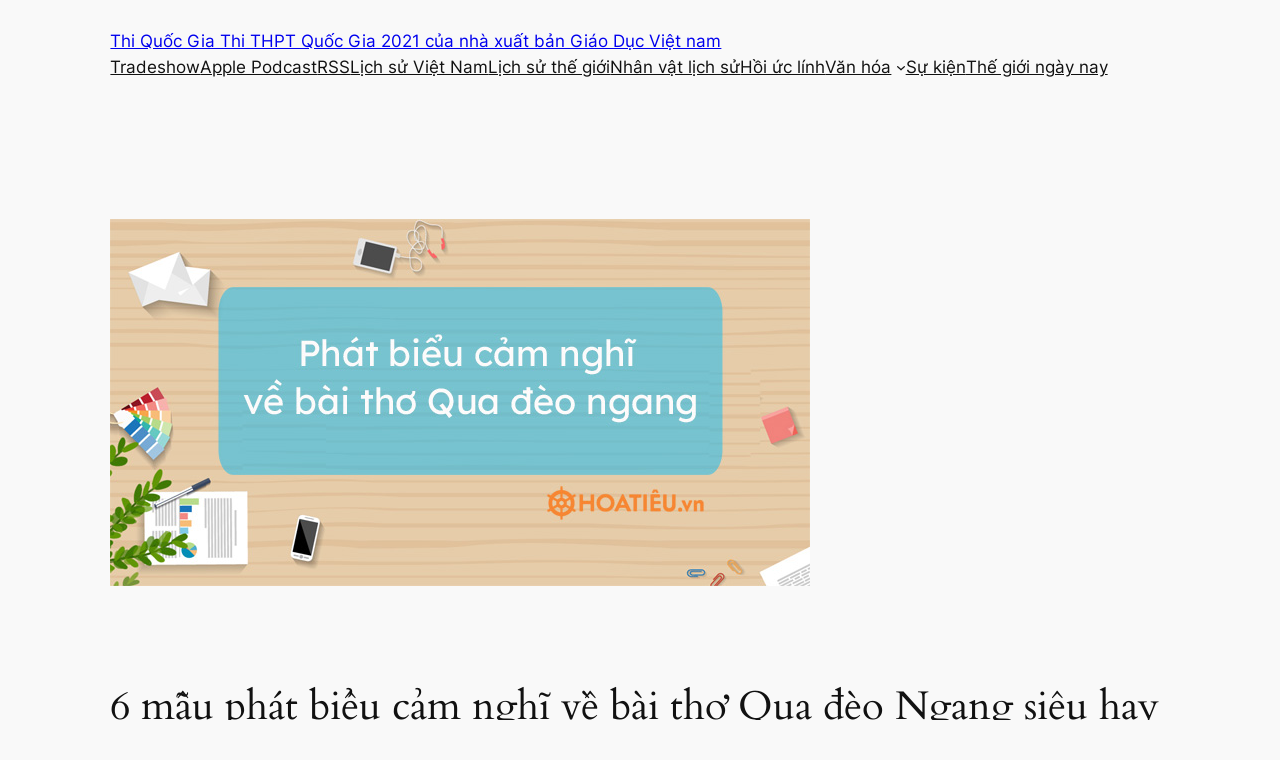

--- FILE ---
content_type: text/html; charset=UTF-8
request_url: https://thiquocgia.vn/6-mau-phat-bieu-cam-nghi-ve-bai-tho-qua-deo-ngang-sieu-hay/
body_size: 28911
content:
<!DOCTYPE html>
<html lang="vi">
<head>
	<meta charset="UTF-8" />
	<meta name="viewport" content="width=device-width, initial-scale=1" />
<meta name='robots' content='max-image-preview:large' />
<title>6 mẫu phát biểu cảm nghĩ về bài thơ Qua đèo Ngang siêu hay &#8211; Thi Quốc Gia Thi THPT Quốc Gia 2021 của nhà xuất bản Giáo Dục Việt nam</title>
<link rel="alternate" type="application/rss+xml" title="Dòng thông tin Thi Quốc Gia Thi THPT Quốc Gia 2021 của nhà xuất bản Giáo Dục Việt nam &raquo;" href="https://thiquocgia.vn/feed/" />
<link rel="alternate" type="application/rss+xml" title="Thi Quốc Gia Thi THPT Quốc Gia 2021 của nhà xuất bản Giáo Dục Việt nam &raquo; Dòng bình luận" href="https://thiquocgia.vn/comments/feed/" />
<link rel="alternate" type="application/rss+xml" title="Thi Quốc Gia Thi THPT Quốc Gia 2021 của nhà xuất bản Giáo Dục Việt nam &raquo; 6 mẫu phát biểu cảm nghĩ về bài thơ Qua đèo Ngang siêu hay Dòng bình luận" href="https://thiquocgia.vn/6-mau-phat-bieu-cam-nghi-ve-bai-tho-qua-deo-ngang-sieu-hay/feed/" />
<link rel="alternate" title="oNhúng (JSON)" type="application/json+oembed" href="https://thiquocgia.vn/wp-json/oembed/1.0/embed?url=https%3A%2F%2Fthiquocgia.vn%2F6-mau-phat-bieu-cam-nghi-ve-bai-tho-qua-deo-ngang-sieu-hay%2F" />
<link rel="alternate" title="oNhúng (XML)" type="text/xml+oembed" href="https://thiquocgia.vn/wp-json/oembed/1.0/embed?url=https%3A%2F%2Fthiquocgia.vn%2F6-mau-phat-bieu-cam-nghi-ve-bai-tho-qua-deo-ngang-sieu-hay%2F&#038;format=xml" />
<style id='wp-img-auto-sizes-contain-inline-css'>
img:is([sizes=auto i],[sizes^="auto," i]){contain-intrinsic-size:3000px 1500px}
/*# sourceURL=wp-img-auto-sizes-contain-inline-css */
</style>
<style id='wp-block-site-title-inline-css'>
.wp-block-site-title{box-sizing:border-box}.wp-block-site-title :where(a){color:inherit;font-family:inherit;font-size:inherit;font-style:inherit;font-weight:inherit;letter-spacing:inherit;line-height:inherit;text-decoration:inherit}
/*# sourceURL=https://thiquocgia.vn/wp-includes/blocks/site-title/style.min.css */
</style>
<style id='wp-block-group-inline-css'>
.wp-block-group{box-sizing:border-box}:where(.wp-block-group.wp-block-group-is-layout-constrained){position:relative}
/*# sourceURL=https://thiquocgia.vn/wp-includes/blocks/group/style.min.css */
</style>
<style id='wp-block-navigation-link-inline-css'>
.wp-block-navigation .wp-block-navigation-item__label{overflow-wrap:break-word}.wp-block-navigation .wp-block-navigation-item__description{display:none}.link-ui-tools{outline:1px solid #f0f0f0;padding:8px}.link-ui-block-inserter{padding-top:8px}.link-ui-block-inserter__back{margin-left:8px;text-transform:uppercase}

				.is-style-arrow-link .wp-block-navigation-item__label:after {
					content: "\2197";
					padding-inline-start: 0.25rem;
					vertical-align: middle;
					text-decoration: none;
					display: inline-block;
				}
/*# sourceURL=wp-block-navigation-link-inline-css */
</style>
<style id='wp-block-navigation-inline-css'>
.wp-block-navigation{position:relative}.wp-block-navigation ul{margin-bottom:0;margin-left:0;margin-top:0;padding-left:0}.wp-block-navigation ul,.wp-block-navigation ul li{list-style:none;padding:0}.wp-block-navigation .wp-block-navigation-item{align-items:center;background-color:inherit;display:flex;position:relative}.wp-block-navigation .wp-block-navigation-item .wp-block-navigation__submenu-container:empty{display:none}.wp-block-navigation .wp-block-navigation-item__content{display:block;z-index:1}.wp-block-navigation .wp-block-navigation-item__content.wp-block-navigation-item__content{color:inherit}.wp-block-navigation.has-text-decoration-underline .wp-block-navigation-item__content,.wp-block-navigation.has-text-decoration-underline .wp-block-navigation-item__content:active,.wp-block-navigation.has-text-decoration-underline .wp-block-navigation-item__content:focus{text-decoration:underline}.wp-block-navigation.has-text-decoration-line-through .wp-block-navigation-item__content,.wp-block-navigation.has-text-decoration-line-through .wp-block-navigation-item__content:active,.wp-block-navigation.has-text-decoration-line-through .wp-block-navigation-item__content:focus{text-decoration:line-through}.wp-block-navigation :where(a),.wp-block-navigation :where(a:active),.wp-block-navigation :where(a:focus){text-decoration:none}.wp-block-navigation .wp-block-navigation__submenu-icon{align-self:center;background-color:inherit;border:none;color:currentColor;display:inline-block;font-size:inherit;height:.6em;line-height:0;margin-left:.25em;padding:0;width:.6em}.wp-block-navigation .wp-block-navigation__submenu-icon svg{display:inline-block;stroke:currentColor;height:inherit;margin-top:.075em;width:inherit}.wp-block-navigation{--navigation-layout-justification-setting:flex-start;--navigation-layout-direction:row;--navigation-layout-wrap:wrap;--navigation-layout-justify:flex-start;--navigation-layout-align:center}.wp-block-navigation.is-vertical{--navigation-layout-direction:column;--navigation-layout-justify:initial;--navigation-layout-align:flex-start}.wp-block-navigation.no-wrap{--navigation-layout-wrap:nowrap}.wp-block-navigation.items-justified-center{--navigation-layout-justification-setting:center;--navigation-layout-justify:center}.wp-block-navigation.items-justified-center.is-vertical{--navigation-layout-align:center}.wp-block-navigation.items-justified-right{--navigation-layout-justification-setting:flex-end;--navigation-layout-justify:flex-end}.wp-block-navigation.items-justified-right.is-vertical{--navigation-layout-align:flex-end}.wp-block-navigation.items-justified-space-between{--navigation-layout-justification-setting:space-between;--navigation-layout-justify:space-between}.wp-block-navigation .has-child .wp-block-navigation__submenu-container{align-items:normal;background-color:inherit;color:inherit;display:flex;flex-direction:column;opacity:0;position:absolute;z-index:2}@media not (prefers-reduced-motion){.wp-block-navigation .has-child .wp-block-navigation__submenu-container{transition:opacity .1s linear}}.wp-block-navigation .has-child .wp-block-navigation__submenu-container{height:0;overflow:hidden;visibility:hidden;width:0}.wp-block-navigation .has-child .wp-block-navigation__submenu-container>.wp-block-navigation-item>.wp-block-navigation-item__content{display:flex;flex-grow:1;padding:.5em 1em}.wp-block-navigation .has-child .wp-block-navigation__submenu-container>.wp-block-navigation-item>.wp-block-navigation-item__content .wp-block-navigation__submenu-icon{margin-left:auto;margin-right:0}.wp-block-navigation .has-child .wp-block-navigation__submenu-container .wp-block-navigation-item__content{margin:0}.wp-block-navigation .has-child .wp-block-navigation__submenu-container{left:-1px;top:100%}@media (min-width:782px){.wp-block-navigation .has-child .wp-block-navigation__submenu-container .wp-block-navigation__submenu-container{left:100%;top:-1px}.wp-block-navigation .has-child .wp-block-navigation__submenu-container .wp-block-navigation__submenu-container:before{background:#0000;content:"";display:block;height:100%;position:absolute;right:100%;width:.5em}.wp-block-navigation .has-child .wp-block-navigation__submenu-container .wp-block-navigation__submenu-icon{margin-right:.25em}.wp-block-navigation .has-child .wp-block-navigation__submenu-container .wp-block-navigation__submenu-icon svg{transform:rotate(-90deg)}}.wp-block-navigation .has-child .wp-block-navigation-submenu__toggle[aria-expanded=true]~.wp-block-navigation__submenu-container,.wp-block-navigation .has-child:not(.open-on-click):hover>.wp-block-navigation__submenu-container,.wp-block-navigation .has-child:not(.open-on-click):not(.open-on-hover-click):focus-within>.wp-block-navigation__submenu-container{height:auto;min-width:200px;opacity:1;overflow:visible;visibility:visible;width:auto}.wp-block-navigation.has-background .has-child .wp-block-navigation__submenu-container{left:0;top:100%}@media (min-width:782px){.wp-block-navigation.has-background .has-child .wp-block-navigation__submenu-container .wp-block-navigation__submenu-container{left:100%;top:0}}.wp-block-navigation-submenu{display:flex;position:relative}.wp-block-navigation-submenu .wp-block-navigation__submenu-icon svg{stroke:currentColor}button.wp-block-navigation-item__content{background-color:initial;border:none;color:currentColor;font-family:inherit;font-size:inherit;font-style:inherit;font-weight:inherit;letter-spacing:inherit;line-height:inherit;text-align:left;text-transform:inherit}.wp-block-navigation-submenu__toggle{cursor:pointer}.wp-block-navigation-submenu__toggle[aria-expanded=true]+.wp-block-navigation__submenu-icon>svg,.wp-block-navigation-submenu__toggle[aria-expanded=true]>svg{transform:rotate(180deg)}.wp-block-navigation-item.open-on-click .wp-block-navigation-submenu__toggle{padding-left:0;padding-right:.85em}.wp-block-navigation-item.open-on-click .wp-block-navigation-submenu__toggle+.wp-block-navigation__submenu-icon{margin-left:-.6em;pointer-events:none}.wp-block-navigation-item.open-on-click button.wp-block-navigation-item__content:not(.wp-block-navigation-submenu__toggle){padding:0}.wp-block-navigation .wp-block-page-list,.wp-block-navigation__container,.wp-block-navigation__responsive-close,.wp-block-navigation__responsive-container,.wp-block-navigation__responsive-container-content,.wp-block-navigation__responsive-dialog{gap:inherit}:where(.wp-block-navigation.has-background .wp-block-navigation-item a:not(.wp-element-button)),:where(.wp-block-navigation.has-background .wp-block-navigation-submenu a:not(.wp-element-button)){padding:.5em 1em}:where(.wp-block-navigation .wp-block-navigation__submenu-container .wp-block-navigation-item a:not(.wp-element-button)),:where(.wp-block-navigation .wp-block-navigation__submenu-container .wp-block-navigation-submenu a:not(.wp-element-button)),:where(.wp-block-navigation .wp-block-navigation__submenu-container .wp-block-navigation-submenu button.wp-block-navigation-item__content),:where(.wp-block-navigation .wp-block-navigation__submenu-container .wp-block-pages-list__item button.wp-block-navigation-item__content){padding:.5em 1em}.wp-block-navigation.items-justified-right .wp-block-navigation__container .has-child .wp-block-navigation__submenu-container,.wp-block-navigation.items-justified-right .wp-block-page-list>.has-child .wp-block-navigation__submenu-container,.wp-block-navigation.items-justified-space-between .wp-block-page-list>.has-child:last-child .wp-block-navigation__submenu-container,.wp-block-navigation.items-justified-space-between>.wp-block-navigation__container>.has-child:last-child .wp-block-navigation__submenu-container{left:auto;right:0}.wp-block-navigation.items-justified-right .wp-block-navigation__container .has-child .wp-block-navigation__submenu-container .wp-block-navigation__submenu-container,.wp-block-navigation.items-justified-right .wp-block-page-list>.has-child .wp-block-navigation__submenu-container .wp-block-navigation__submenu-container,.wp-block-navigation.items-justified-space-between .wp-block-page-list>.has-child:last-child .wp-block-navigation__submenu-container .wp-block-navigation__submenu-container,.wp-block-navigation.items-justified-space-between>.wp-block-navigation__container>.has-child:last-child .wp-block-navigation__submenu-container .wp-block-navigation__submenu-container{left:-1px;right:-1px}@media (min-width:782px){.wp-block-navigation.items-justified-right .wp-block-navigation__container .has-child .wp-block-navigation__submenu-container .wp-block-navigation__submenu-container,.wp-block-navigation.items-justified-right .wp-block-page-list>.has-child .wp-block-navigation__submenu-container .wp-block-navigation__submenu-container,.wp-block-navigation.items-justified-space-between .wp-block-page-list>.has-child:last-child .wp-block-navigation__submenu-container .wp-block-navigation__submenu-container,.wp-block-navigation.items-justified-space-between>.wp-block-navigation__container>.has-child:last-child .wp-block-navigation__submenu-container .wp-block-navigation__submenu-container{left:auto;right:100%}}.wp-block-navigation:not(.has-background) .wp-block-navigation__submenu-container{background-color:#fff;border:1px solid #00000026}.wp-block-navigation.has-background .wp-block-navigation__submenu-container{background-color:inherit}.wp-block-navigation:not(.has-text-color) .wp-block-navigation__submenu-container{color:#000}.wp-block-navigation__container{align-items:var(--navigation-layout-align,initial);display:flex;flex-direction:var(--navigation-layout-direction,initial);flex-wrap:var(--navigation-layout-wrap,wrap);justify-content:var(--navigation-layout-justify,initial);list-style:none;margin:0;padding-left:0}.wp-block-navigation__container .is-responsive{display:none}.wp-block-navigation__container:only-child,.wp-block-page-list:only-child{flex-grow:1}@keyframes overlay-menu__fade-in-animation{0%{opacity:0;transform:translateY(.5em)}to{opacity:1;transform:translateY(0)}}.wp-block-navigation__responsive-container{bottom:0;display:none;left:0;position:fixed;right:0;top:0}.wp-block-navigation__responsive-container :where(.wp-block-navigation-item a){color:inherit}.wp-block-navigation__responsive-container .wp-block-navigation__responsive-container-content{align-items:var(--navigation-layout-align,initial);display:flex;flex-direction:var(--navigation-layout-direction,initial);flex-wrap:var(--navigation-layout-wrap,wrap);justify-content:var(--navigation-layout-justify,initial)}.wp-block-navigation__responsive-container:not(.is-menu-open.is-menu-open){background-color:inherit!important;color:inherit!important}.wp-block-navigation__responsive-container.is-menu-open{background-color:inherit;display:flex;flex-direction:column}@media not (prefers-reduced-motion){.wp-block-navigation__responsive-container.is-menu-open{animation:overlay-menu__fade-in-animation .1s ease-out;animation-fill-mode:forwards}}.wp-block-navigation__responsive-container.is-menu-open{overflow:auto;padding:clamp(1rem,var(--wp--style--root--padding-top),20rem) clamp(1rem,var(--wp--style--root--padding-right),20rem) clamp(1rem,var(--wp--style--root--padding-bottom),20rem) clamp(1rem,var(--wp--style--root--padding-left),20rem);z-index:100000}.wp-block-navigation__responsive-container.is-menu-open .wp-block-navigation__responsive-container-content{align-items:var(--navigation-layout-justification-setting,inherit);display:flex;flex-direction:column;flex-wrap:nowrap;overflow:visible;padding-top:calc(2rem + 24px)}.wp-block-navigation__responsive-container.is-menu-open .wp-block-navigation__responsive-container-content,.wp-block-navigation__responsive-container.is-menu-open .wp-block-navigation__responsive-container-content .wp-block-navigation__container,.wp-block-navigation__responsive-container.is-menu-open .wp-block-navigation__responsive-container-content .wp-block-page-list{justify-content:flex-start}.wp-block-navigation__responsive-container.is-menu-open .wp-block-navigation__responsive-container-content .wp-block-navigation__submenu-icon{display:none}.wp-block-navigation__responsive-container.is-menu-open .wp-block-navigation__responsive-container-content .has-child .wp-block-navigation__submenu-container{border:none;height:auto;min-width:200px;opacity:1;overflow:initial;padding-left:2rem;padding-right:2rem;position:static;visibility:visible;width:auto}.wp-block-navigation__responsive-container.is-menu-open .wp-block-navigation__responsive-container-content .wp-block-navigation__container,.wp-block-navigation__responsive-container.is-menu-open .wp-block-navigation__responsive-container-content .wp-block-navigation__submenu-container{gap:inherit}.wp-block-navigation__responsive-container.is-menu-open .wp-block-navigation__responsive-container-content .wp-block-navigation__submenu-container{padding-top:var(--wp--style--block-gap,2em)}.wp-block-navigation__responsive-container.is-menu-open .wp-block-navigation__responsive-container-content .wp-block-navigation-item__content{padding:0}.wp-block-navigation__responsive-container.is-menu-open .wp-block-navigation__responsive-container-content .wp-block-navigation-item,.wp-block-navigation__responsive-container.is-menu-open .wp-block-navigation__responsive-container-content .wp-block-navigation__container,.wp-block-navigation__responsive-container.is-menu-open .wp-block-navigation__responsive-container-content .wp-block-page-list{align-items:var(--navigation-layout-justification-setting,initial);display:flex;flex-direction:column}.wp-block-navigation__responsive-container.is-menu-open .wp-block-navigation-item,.wp-block-navigation__responsive-container.is-menu-open .wp-block-navigation-item .wp-block-navigation__submenu-container,.wp-block-navigation__responsive-container.is-menu-open .wp-block-navigation__container,.wp-block-navigation__responsive-container.is-menu-open .wp-block-page-list{background:#0000!important;color:inherit!important}.wp-block-navigation__responsive-container.is-menu-open .wp-block-navigation__submenu-container.wp-block-navigation__submenu-container.wp-block-navigation__submenu-container.wp-block-navigation__submenu-container{left:auto;right:auto}@media (min-width:600px){.wp-block-navigation__responsive-container:not(.hidden-by-default):not(.is-menu-open){background-color:inherit;display:block;position:relative;width:100%;z-index:auto}.wp-block-navigation__responsive-container:not(.hidden-by-default):not(.is-menu-open) .wp-block-navigation__responsive-container-close{display:none}.wp-block-navigation__responsive-container.is-menu-open .wp-block-navigation__submenu-container.wp-block-navigation__submenu-container.wp-block-navigation__submenu-container.wp-block-navigation__submenu-container{left:0}}.wp-block-navigation:not(.has-background) .wp-block-navigation__responsive-container.is-menu-open{background-color:#fff}.wp-block-navigation:not(.has-text-color) .wp-block-navigation__responsive-container.is-menu-open{color:#000}.wp-block-navigation__toggle_button_label{font-size:1rem;font-weight:700}.wp-block-navigation__responsive-container-close,.wp-block-navigation__responsive-container-open{background:#0000;border:none;color:currentColor;cursor:pointer;margin:0;padding:0;text-transform:inherit;vertical-align:middle}.wp-block-navigation__responsive-container-close svg,.wp-block-navigation__responsive-container-open svg{fill:currentColor;display:block;height:24px;pointer-events:none;width:24px}.wp-block-navigation__responsive-container-open{display:flex}.wp-block-navigation__responsive-container-open.wp-block-navigation__responsive-container-open.wp-block-navigation__responsive-container-open{font-family:inherit;font-size:inherit;font-weight:inherit}@media (min-width:600px){.wp-block-navigation__responsive-container-open:not(.always-shown){display:none}}.wp-block-navigation__responsive-container-close{position:absolute;right:0;top:0;z-index:2}.wp-block-navigation__responsive-container-close.wp-block-navigation__responsive-container-close.wp-block-navigation__responsive-container-close{font-family:inherit;font-size:inherit;font-weight:inherit}.wp-block-navigation__responsive-close{width:100%}.has-modal-open .wp-block-navigation__responsive-close{margin-left:auto;margin-right:auto;max-width:var(--wp--style--global--wide-size,100%)}.wp-block-navigation__responsive-close:focus{outline:none}.is-menu-open .wp-block-navigation__responsive-close,.is-menu-open .wp-block-navigation__responsive-container-content,.is-menu-open .wp-block-navigation__responsive-dialog{box-sizing:border-box}.wp-block-navigation__responsive-dialog{position:relative}.has-modal-open .admin-bar .is-menu-open .wp-block-navigation__responsive-dialog{margin-top:46px}@media (min-width:782px){.has-modal-open .admin-bar .is-menu-open .wp-block-navigation__responsive-dialog{margin-top:32px}}html.has-modal-open{overflow:hidden}
/*# sourceURL=https://thiquocgia.vn/wp-includes/blocks/navigation/style.min.css */
</style>
<style id='wp-block-post-featured-image-inline-css'>
.wp-block-post-featured-image{margin-left:0;margin-right:0}.wp-block-post-featured-image a{display:block;height:100%}.wp-block-post-featured-image :where(img){box-sizing:border-box;height:auto;max-width:100%;vertical-align:bottom;width:100%}.wp-block-post-featured-image.alignfull img,.wp-block-post-featured-image.alignwide img{width:100%}.wp-block-post-featured-image .wp-block-post-featured-image__overlay.has-background-dim{background-color:#000;inset:0;position:absolute}.wp-block-post-featured-image{position:relative}.wp-block-post-featured-image .wp-block-post-featured-image__overlay.has-background-gradient{background-color:initial}.wp-block-post-featured-image .wp-block-post-featured-image__overlay.has-background-dim-0{opacity:0}.wp-block-post-featured-image .wp-block-post-featured-image__overlay.has-background-dim-10{opacity:.1}.wp-block-post-featured-image .wp-block-post-featured-image__overlay.has-background-dim-20{opacity:.2}.wp-block-post-featured-image .wp-block-post-featured-image__overlay.has-background-dim-30{opacity:.3}.wp-block-post-featured-image .wp-block-post-featured-image__overlay.has-background-dim-40{opacity:.4}.wp-block-post-featured-image .wp-block-post-featured-image__overlay.has-background-dim-50{opacity:.5}.wp-block-post-featured-image .wp-block-post-featured-image__overlay.has-background-dim-60{opacity:.6}.wp-block-post-featured-image .wp-block-post-featured-image__overlay.has-background-dim-70{opacity:.7}.wp-block-post-featured-image .wp-block-post-featured-image__overlay.has-background-dim-80{opacity:.8}.wp-block-post-featured-image .wp-block-post-featured-image__overlay.has-background-dim-90{opacity:.9}.wp-block-post-featured-image .wp-block-post-featured-image__overlay.has-background-dim-100{opacity:1}.wp-block-post-featured-image:where(.alignleft,.alignright){width:100%}
/*# sourceURL=https://thiquocgia.vn/wp-includes/blocks/post-featured-image/style.min.css */
</style>
<style id='wp-block-post-title-inline-css'>
.wp-block-post-title{box-sizing:border-box;word-break:break-word}.wp-block-post-title :where(a){display:inline-block;font-family:inherit;font-size:inherit;font-style:inherit;font-weight:inherit;letter-spacing:inherit;line-height:inherit;text-decoration:inherit}
/*# sourceURL=https://thiquocgia.vn/wp-includes/blocks/post-title/style.min.css */
</style>
<style id='wp-block-post-date-inline-css'>
.wp-block-post-date{box-sizing:border-box}
/*# sourceURL=https://thiquocgia.vn/wp-includes/blocks/post-date/style.min.css */
</style>
<style id='wp-block-paragraph-inline-css'>
.is-small-text{font-size:.875em}.is-regular-text{font-size:1em}.is-large-text{font-size:2.25em}.is-larger-text{font-size:3em}.has-drop-cap:not(:focus):first-letter{float:left;font-size:8.4em;font-style:normal;font-weight:100;line-height:.68;margin:.05em .1em 0 0;text-transform:uppercase}body.rtl .has-drop-cap:not(:focus):first-letter{float:none;margin-left:.1em}p.has-drop-cap.has-background{overflow:hidden}:root :where(p.has-background){padding:1.25em 2.375em}:where(p.has-text-color:not(.has-link-color)) a{color:inherit}p.has-text-align-left[style*="writing-mode:vertical-lr"],p.has-text-align-right[style*="writing-mode:vertical-rl"]{rotate:180deg}
/*# sourceURL=https://thiquocgia.vn/wp-includes/blocks/paragraph/style.min.css */
</style>
<style id='wp-block-post-author-name-inline-css'>
.wp-block-post-author-name{box-sizing:border-box}
/*# sourceURL=https://thiquocgia.vn/wp-includes/blocks/post-author-name/style.min.css */
</style>
<style id='wp-block-post-terms-inline-css'>
.wp-block-post-terms{box-sizing:border-box}.wp-block-post-terms .wp-block-post-terms__separator{white-space:pre-wrap}

				.is-style-pill a,
				.is-style-pill span:not([class], [data-rich-text-placeholder]) {
					display: inline-block;
					background-color: var(--wp--preset--color--base-2);
					padding: 0.375rem 0.875rem;
					border-radius: var(--wp--preset--spacing--20);
				}

				.is-style-pill a:hover {
					background-color: var(--wp--preset--color--contrast-3);
				}
/*# sourceURL=wp-block-post-terms-inline-css */
</style>
<style id='wp-block-post-content-inline-css'>
.wp-block-post-content{display:flow-root}
/*# sourceURL=https://thiquocgia.vn/wp-includes/blocks/post-content/style.min.css */
</style>
<style id='wp-block-spacer-inline-css'>
.wp-block-spacer{clear:both}
/*# sourceURL=https://thiquocgia.vn/wp-includes/blocks/spacer/style.min.css */
</style>
<style id='wp-block-separator-inline-css'>
@charset "UTF-8";.wp-block-separator{border:none;border-top:2px solid}:root :where(.wp-block-separator.is-style-dots){height:auto;line-height:1;text-align:center}:root :where(.wp-block-separator.is-style-dots):before{color:currentColor;content:"···";font-family:serif;font-size:1.5em;letter-spacing:2em;padding-left:2em}.wp-block-separator.is-style-dots{background:none!important;border:none!important}
/*# sourceURL=https://thiquocgia.vn/wp-includes/blocks/separator/style.min.css */
</style>
<style id='wp-block-heading-inline-css'>
h1:where(.wp-block-heading).has-background,h2:where(.wp-block-heading).has-background,h3:where(.wp-block-heading).has-background,h4:where(.wp-block-heading).has-background,h5:where(.wp-block-heading).has-background,h6:where(.wp-block-heading).has-background{padding:1.25em 2.375em}h1.has-text-align-left[style*=writing-mode]:where([style*=vertical-lr]),h1.has-text-align-right[style*=writing-mode]:where([style*=vertical-rl]),h2.has-text-align-left[style*=writing-mode]:where([style*=vertical-lr]),h2.has-text-align-right[style*=writing-mode]:where([style*=vertical-rl]),h3.has-text-align-left[style*=writing-mode]:where([style*=vertical-lr]),h3.has-text-align-right[style*=writing-mode]:where([style*=vertical-rl]),h4.has-text-align-left[style*=writing-mode]:where([style*=vertical-lr]),h4.has-text-align-right[style*=writing-mode]:where([style*=vertical-rl]),h5.has-text-align-left[style*=writing-mode]:where([style*=vertical-lr]),h5.has-text-align-right[style*=writing-mode]:where([style*=vertical-rl]),h6.has-text-align-left[style*=writing-mode]:where([style*=vertical-lr]),h6.has-text-align-right[style*=writing-mode]:where([style*=vertical-rl]){rotate:180deg}

				.is-style-asterisk:before {
					content: '';
					width: 1.5rem;
					height: 3rem;
					background: var(--wp--preset--color--contrast-2, currentColor);
					clip-path: path('M11.93.684v8.039l5.633-5.633 1.216 1.23-5.66 5.66h8.04v1.737H13.2l5.701 5.701-1.23 1.23-5.742-5.742V21h-1.737v-8.094l-5.77 5.77-1.23-1.217 5.743-5.742H.842V9.98h8.162l-5.701-5.7 1.23-1.231 5.66 5.66V.684h1.737Z');
					display: block;
				}

				/* Hide the asterisk if the heading has no content, to avoid using empty headings to display the asterisk only, which is an A11Y issue */
				.is-style-asterisk:empty:before {
					content: none;
				}

				.is-style-asterisk:-moz-only-whitespace:before {
					content: none;
				}

				.is-style-asterisk.has-text-align-center:before {
					margin: 0 auto;
				}

				.is-style-asterisk.has-text-align-right:before {
					margin-left: auto;
				}

				.rtl .is-style-asterisk.has-text-align-left:before {
					margin-right: auto;
				}
/*# sourceURL=wp-block-heading-inline-css */
</style>
<style id='wp-block-post-comments-form-inline-css'>
:where(.wp-block-post-comments-form input:not([type=submit])),:where(.wp-block-post-comments-form textarea){border:1px solid #949494;font-family:inherit;font-size:1em}:where(.wp-block-post-comments-form input:where(:not([type=submit]):not([type=checkbox]))),:where(.wp-block-post-comments-form textarea){padding:calc(.667em + 2px)}.wp-block-post-comments-form{box-sizing:border-box}.wp-block-post-comments-form[style*=font-weight] :where(.comment-reply-title){font-weight:inherit}.wp-block-post-comments-form[style*=font-family] :where(.comment-reply-title){font-family:inherit}.wp-block-post-comments-form[class*=-font-size] :where(.comment-reply-title),.wp-block-post-comments-form[style*=font-size] :where(.comment-reply-title){font-size:inherit}.wp-block-post-comments-form[style*=line-height] :where(.comment-reply-title){line-height:inherit}.wp-block-post-comments-form[style*=font-style] :where(.comment-reply-title){font-style:inherit}.wp-block-post-comments-form[style*=letter-spacing] :where(.comment-reply-title){letter-spacing:inherit}.wp-block-post-comments-form :where(input[type=submit]){box-shadow:none;cursor:pointer;display:inline-block;overflow-wrap:break-word;text-align:center}.wp-block-post-comments-form .comment-form input:not([type=submit]):not([type=checkbox]):not([type=hidden]),.wp-block-post-comments-form .comment-form textarea{box-sizing:border-box;display:block;width:100%}.wp-block-post-comments-form .comment-form-author label,.wp-block-post-comments-form .comment-form-email label,.wp-block-post-comments-form .comment-form-url label{display:block;margin-bottom:.25em}.wp-block-post-comments-form .comment-form-cookies-consent{display:flex;gap:.25em}.wp-block-post-comments-form .comment-form-cookies-consent #wp-comment-cookies-consent{margin-top:.35em}.wp-block-post-comments-form .comment-reply-title{margin-bottom:0}.wp-block-post-comments-form .comment-reply-title :where(small){font-size:var(--wp--preset--font-size--medium,smaller);margin-left:.5em}
/*# sourceURL=https://thiquocgia.vn/wp-includes/blocks/post-comments-form/style.min.css */
</style>
<style id='wp-block-buttons-inline-css'>
.wp-block-buttons{box-sizing:border-box}.wp-block-buttons.is-vertical{flex-direction:column}.wp-block-buttons.is-vertical>.wp-block-button:last-child{margin-bottom:0}.wp-block-buttons>.wp-block-button{display:inline-block;margin:0}.wp-block-buttons.is-content-justification-left{justify-content:flex-start}.wp-block-buttons.is-content-justification-left.is-vertical{align-items:flex-start}.wp-block-buttons.is-content-justification-center{justify-content:center}.wp-block-buttons.is-content-justification-center.is-vertical{align-items:center}.wp-block-buttons.is-content-justification-right{justify-content:flex-end}.wp-block-buttons.is-content-justification-right.is-vertical{align-items:flex-end}.wp-block-buttons.is-content-justification-space-between{justify-content:space-between}.wp-block-buttons.aligncenter{text-align:center}.wp-block-buttons:not(.is-content-justification-space-between,.is-content-justification-right,.is-content-justification-left,.is-content-justification-center) .wp-block-button.aligncenter{margin-left:auto;margin-right:auto;width:100%}.wp-block-buttons[style*=text-decoration] .wp-block-button,.wp-block-buttons[style*=text-decoration] .wp-block-button__link{text-decoration:inherit}.wp-block-buttons.has-custom-font-size .wp-block-button__link{font-size:inherit}.wp-block-buttons .wp-block-button__link{width:100%}.wp-block-button.aligncenter{text-align:center}
/*# sourceURL=https://thiquocgia.vn/wp-includes/blocks/buttons/style.min.css */
</style>
<style id='wp-block-button-inline-css'>
.wp-block-button__link{align-content:center;box-sizing:border-box;cursor:pointer;display:inline-block;height:100%;text-align:center;word-break:break-word}.wp-block-button__link.aligncenter{text-align:center}.wp-block-button__link.alignright{text-align:right}:where(.wp-block-button__link){border-radius:9999px;box-shadow:none;padding:calc(.667em + 2px) calc(1.333em + 2px);text-decoration:none}.wp-block-button[style*=text-decoration] .wp-block-button__link{text-decoration:inherit}.wp-block-buttons>.wp-block-button.has-custom-width{max-width:none}.wp-block-buttons>.wp-block-button.has-custom-width .wp-block-button__link{width:100%}.wp-block-buttons>.wp-block-button.has-custom-font-size .wp-block-button__link{font-size:inherit}.wp-block-buttons>.wp-block-button.wp-block-button__width-25{width:calc(25% - var(--wp--style--block-gap, .5em)*.75)}.wp-block-buttons>.wp-block-button.wp-block-button__width-50{width:calc(50% - var(--wp--style--block-gap, .5em)*.5)}.wp-block-buttons>.wp-block-button.wp-block-button__width-75{width:calc(75% - var(--wp--style--block-gap, .5em)*.25)}.wp-block-buttons>.wp-block-button.wp-block-button__width-100{flex-basis:100%;width:100%}.wp-block-buttons.is-vertical>.wp-block-button.wp-block-button__width-25{width:25%}.wp-block-buttons.is-vertical>.wp-block-button.wp-block-button__width-50{width:50%}.wp-block-buttons.is-vertical>.wp-block-button.wp-block-button__width-75{width:75%}.wp-block-button.is-style-squared,.wp-block-button__link.wp-block-button.is-style-squared{border-radius:0}.wp-block-button.no-border-radius,.wp-block-button__link.no-border-radius{border-radius:0!important}:root :where(.wp-block-button .wp-block-button__link.is-style-outline),:root :where(.wp-block-button.is-style-outline>.wp-block-button__link){border:2px solid;padding:.667em 1.333em}:root :where(.wp-block-button .wp-block-button__link.is-style-outline:not(.has-text-color)),:root :where(.wp-block-button.is-style-outline>.wp-block-button__link:not(.has-text-color)){color:currentColor}:root :where(.wp-block-button .wp-block-button__link.is-style-outline:not(.has-background)),:root :where(.wp-block-button.is-style-outline>.wp-block-button__link:not(.has-background)){background-color:initial;background-image:none}
/*# sourceURL=https://thiquocgia.vn/wp-includes/blocks/button/style.min.css */
</style>
<style id='wp-block-comments-inline-css'>
.wp-block-post-comments{box-sizing:border-box}.wp-block-post-comments .alignleft{float:left}.wp-block-post-comments .alignright{float:right}.wp-block-post-comments .navigation:after{clear:both;content:"";display:table}.wp-block-post-comments .commentlist{clear:both;list-style:none;margin:0;padding:0}.wp-block-post-comments .commentlist .comment{min-height:2.25em;padding-left:3.25em}.wp-block-post-comments .commentlist .comment p{font-size:1em;line-height:1.8;margin:1em 0}.wp-block-post-comments .commentlist .children{list-style:none;margin:0;padding:0}.wp-block-post-comments .comment-author{line-height:1.5}.wp-block-post-comments .comment-author .avatar{border-radius:1.5em;display:block;float:left;height:2.5em;margin-right:.75em;margin-top:.5em;width:2.5em}.wp-block-post-comments .comment-author cite{font-style:normal}.wp-block-post-comments .comment-meta{font-size:.875em;line-height:1.5}.wp-block-post-comments .comment-meta b{font-weight:400}.wp-block-post-comments .comment-meta .comment-awaiting-moderation{display:block;margin-bottom:1em;margin-top:1em}.wp-block-post-comments .comment-body .commentmetadata{font-size:.875em}.wp-block-post-comments .comment-form-author label,.wp-block-post-comments .comment-form-comment label,.wp-block-post-comments .comment-form-email label,.wp-block-post-comments .comment-form-url label{display:block;margin-bottom:.25em}.wp-block-post-comments .comment-form input:not([type=submit]):not([type=checkbox]),.wp-block-post-comments .comment-form textarea{box-sizing:border-box;display:block;width:100%}.wp-block-post-comments .comment-form-cookies-consent{display:flex;gap:.25em}.wp-block-post-comments .comment-form-cookies-consent #wp-comment-cookies-consent{margin-top:.35em}.wp-block-post-comments .comment-reply-title{margin-bottom:0}.wp-block-post-comments .comment-reply-title :where(small){font-size:var(--wp--preset--font-size--medium,smaller);margin-left:.5em}.wp-block-post-comments .reply{font-size:.875em;margin-bottom:1.4em}.wp-block-post-comments input:not([type=submit]),.wp-block-post-comments textarea{border:1px solid #949494;font-family:inherit;font-size:1em}.wp-block-post-comments input:not([type=submit]):not([type=checkbox]),.wp-block-post-comments textarea{padding:calc(.667em + 2px)}:where(.wp-block-post-comments input[type=submit]){border:none}.wp-block-comments{box-sizing:border-box}
/*# sourceURL=https://thiquocgia.vn/wp-includes/blocks/comments/style.min.css */
</style>
<style id='wp-block-post-navigation-link-inline-css'>
.wp-block-post-navigation-link .wp-block-post-navigation-link__arrow-previous{display:inline-block;margin-right:1ch}.wp-block-post-navigation-link .wp-block-post-navigation-link__arrow-previous:not(.is-arrow-chevron){transform:scaleX(1)}.wp-block-post-navigation-link .wp-block-post-navigation-link__arrow-next{display:inline-block;margin-left:1ch}.wp-block-post-navigation-link .wp-block-post-navigation-link__arrow-next:not(.is-arrow-chevron){transform:scaleX(1)}.wp-block-post-navigation-link.has-text-align-left[style*="writing-mode: vertical-lr"],.wp-block-post-navigation-link.has-text-align-right[style*="writing-mode: vertical-rl"]{rotate:180deg}
/*# sourceURL=https://thiquocgia.vn/wp-includes/blocks/post-navigation-link/style.min.css */
</style>
<style id='wp-block-columns-inline-css'>
.wp-block-columns{box-sizing:border-box;display:flex;flex-wrap:wrap!important}@media (min-width:782px){.wp-block-columns{flex-wrap:nowrap!important}}.wp-block-columns{align-items:normal!important}.wp-block-columns.are-vertically-aligned-top{align-items:flex-start}.wp-block-columns.are-vertically-aligned-center{align-items:center}.wp-block-columns.are-vertically-aligned-bottom{align-items:flex-end}@media (max-width:781px){.wp-block-columns:not(.is-not-stacked-on-mobile)>.wp-block-column{flex-basis:100%!important}}@media (min-width:782px){.wp-block-columns:not(.is-not-stacked-on-mobile)>.wp-block-column{flex-basis:0;flex-grow:1}.wp-block-columns:not(.is-not-stacked-on-mobile)>.wp-block-column[style*=flex-basis]{flex-grow:0}}.wp-block-columns.is-not-stacked-on-mobile{flex-wrap:nowrap!important}.wp-block-columns.is-not-stacked-on-mobile>.wp-block-column{flex-basis:0;flex-grow:1}.wp-block-columns.is-not-stacked-on-mobile>.wp-block-column[style*=flex-basis]{flex-grow:0}:where(.wp-block-columns){margin-bottom:1.75em}:where(.wp-block-columns.has-background){padding:1.25em 2.375em}.wp-block-column{flex-grow:1;min-width:0;overflow-wrap:break-word;word-break:break-word}.wp-block-column.is-vertically-aligned-top{align-self:flex-start}.wp-block-column.is-vertically-aligned-center{align-self:center}.wp-block-column.is-vertically-aligned-bottom{align-self:flex-end}.wp-block-column.is-vertically-aligned-stretch{align-self:stretch}.wp-block-column.is-vertically-aligned-bottom,.wp-block-column.is-vertically-aligned-center,.wp-block-column.is-vertically-aligned-top{width:100%}
/*# sourceURL=https://thiquocgia.vn/wp-includes/blocks/columns/style.min.css */
</style>
<style id='wp-emoji-styles-inline-css'>

	img.wp-smiley, img.emoji {
		display: inline !important;
		border: none !important;
		box-shadow: none !important;
		height: 1em !important;
		width: 1em !important;
		margin: 0 0.07em !important;
		vertical-align: -0.1em !important;
		background: none !important;
		padding: 0 !important;
	}
/*# sourceURL=wp-emoji-styles-inline-css */
</style>
<style id='wp-block-library-inline-css'>
:root{--wp-block-synced-color:#7a00df;--wp-block-synced-color--rgb:122,0,223;--wp-bound-block-color:var(--wp-block-synced-color);--wp-editor-canvas-background:#ddd;--wp-admin-theme-color:#007cba;--wp-admin-theme-color--rgb:0,124,186;--wp-admin-theme-color-darker-10:#006ba1;--wp-admin-theme-color-darker-10--rgb:0,107,160.5;--wp-admin-theme-color-darker-20:#005a87;--wp-admin-theme-color-darker-20--rgb:0,90,135;--wp-admin-border-width-focus:2px}@media (min-resolution:192dpi){:root{--wp-admin-border-width-focus:1.5px}}.wp-element-button{cursor:pointer}:root .has-very-light-gray-background-color{background-color:#eee}:root .has-very-dark-gray-background-color{background-color:#313131}:root .has-very-light-gray-color{color:#eee}:root .has-very-dark-gray-color{color:#313131}:root .has-vivid-green-cyan-to-vivid-cyan-blue-gradient-background{background:linear-gradient(135deg,#00d084,#0693e3)}:root .has-purple-crush-gradient-background{background:linear-gradient(135deg,#34e2e4,#4721fb 50%,#ab1dfe)}:root .has-hazy-dawn-gradient-background{background:linear-gradient(135deg,#faaca8,#dad0ec)}:root .has-subdued-olive-gradient-background{background:linear-gradient(135deg,#fafae1,#67a671)}:root .has-atomic-cream-gradient-background{background:linear-gradient(135deg,#fdd79a,#004a59)}:root .has-nightshade-gradient-background{background:linear-gradient(135deg,#330968,#31cdcf)}:root .has-midnight-gradient-background{background:linear-gradient(135deg,#020381,#2874fc)}:root{--wp--preset--font-size--normal:16px;--wp--preset--font-size--huge:42px}.has-regular-font-size{font-size:1em}.has-larger-font-size{font-size:2.625em}.has-normal-font-size{font-size:var(--wp--preset--font-size--normal)}.has-huge-font-size{font-size:var(--wp--preset--font-size--huge)}.has-text-align-center{text-align:center}.has-text-align-left{text-align:left}.has-text-align-right{text-align:right}.has-fit-text{white-space:nowrap!important}#end-resizable-editor-section{display:none}.aligncenter{clear:both}.items-justified-left{justify-content:flex-start}.items-justified-center{justify-content:center}.items-justified-right{justify-content:flex-end}.items-justified-space-between{justify-content:space-between}.screen-reader-text{border:0;clip-path:inset(50%);height:1px;margin:-1px;overflow:hidden;padding:0;position:absolute;width:1px;word-wrap:normal!important}.screen-reader-text:focus{background-color:#ddd;clip-path:none;color:#444;display:block;font-size:1em;height:auto;left:5px;line-height:normal;padding:15px 23px 14px;text-decoration:none;top:5px;width:auto;z-index:100000}html :where(.has-border-color){border-style:solid}html :where([style*=border-top-color]){border-top-style:solid}html :where([style*=border-right-color]){border-right-style:solid}html :where([style*=border-bottom-color]){border-bottom-style:solid}html :where([style*=border-left-color]){border-left-style:solid}html :where([style*=border-width]){border-style:solid}html :where([style*=border-top-width]){border-top-style:solid}html :where([style*=border-right-width]){border-right-style:solid}html :where([style*=border-bottom-width]){border-bottom-style:solid}html :where([style*=border-left-width]){border-left-style:solid}html :where(img[class*=wp-image-]){height:auto;max-width:100%}:where(figure){margin:0 0 1em}html :where(.is-position-sticky){--wp-admin--admin-bar--position-offset:var(--wp-admin--admin-bar--height,0px)}@media screen and (max-width:600px){html :where(.is-position-sticky){--wp-admin--admin-bar--position-offset:0px}}
/*# sourceURL=/wp-includes/css/dist/block-library/common.min.css */
</style>
<style id='global-styles-inline-css'>
:root{--wp--preset--aspect-ratio--square: 1;--wp--preset--aspect-ratio--4-3: 4/3;--wp--preset--aspect-ratio--3-4: 3/4;--wp--preset--aspect-ratio--3-2: 3/2;--wp--preset--aspect-ratio--2-3: 2/3;--wp--preset--aspect-ratio--16-9: 16/9;--wp--preset--aspect-ratio--9-16: 9/16;--wp--preset--color--black: #000000;--wp--preset--color--cyan-bluish-gray: #abb8c3;--wp--preset--color--white: #ffffff;--wp--preset--color--pale-pink: #f78da7;--wp--preset--color--vivid-red: #cf2e2e;--wp--preset--color--luminous-vivid-orange: #ff6900;--wp--preset--color--luminous-vivid-amber: #fcb900;--wp--preset--color--light-green-cyan: #7bdcb5;--wp--preset--color--vivid-green-cyan: #00d084;--wp--preset--color--pale-cyan-blue: #8ed1fc;--wp--preset--color--vivid-cyan-blue: #0693e3;--wp--preset--color--vivid-purple: #9b51e0;--wp--preset--color--base: #f9f9f9;--wp--preset--color--base-2: #ffffff;--wp--preset--color--contrast: #111111;--wp--preset--color--contrast-2: #636363;--wp--preset--color--contrast-3: #A4A4A4;--wp--preset--color--accent: #cfcabe;--wp--preset--color--accent-2: #c2a990;--wp--preset--color--accent-3: #d8613c;--wp--preset--color--accent-4: #b1c5a4;--wp--preset--color--accent-5: #b5bdbc;--wp--preset--gradient--vivid-cyan-blue-to-vivid-purple: linear-gradient(135deg,rgb(6,147,227) 0%,rgb(155,81,224) 100%);--wp--preset--gradient--light-green-cyan-to-vivid-green-cyan: linear-gradient(135deg,rgb(122,220,180) 0%,rgb(0,208,130) 100%);--wp--preset--gradient--luminous-vivid-amber-to-luminous-vivid-orange: linear-gradient(135deg,rgb(252,185,0) 0%,rgb(255,105,0) 100%);--wp--preset--gradient--luminous-vivid-orange-to-vivid-red: linear-gradient(135deg,rgb(255,105,0) 0%,rgb(207,46,46) 100%);--wp--preset--gradient--very-light-gray-to-cyan-bluish-gray: linear-gradient(135deg,rgb(238,238,238) 0%,rgb(169,184,195) 100%);--wp--preset--gradient--cool-to-warm-spectrum: linear-gradient(135deg,rgb(74,234,220) 0%,rgb(151,120,209) 20%,rgb(207,42,186) 40%,rgb(238,44,130) 60%,rgb(251,105,98) 80%,rgb(254,248,76) 100%);--wp--preset--gradient--blush-light-purple: linear-gradient(135deg,rgb(255,206,236) 0%,rgb(152,150,240) 100%);--wp--preset--gradient--blush-bordeaux: linear-gradient(135deg,rgb(254,205,165) 0%,rgb(254,45,45) 50%,rgb(107,0,62) 100%);--wp--preset--gradient--luminous-dusk: linear-gradient(135deg,rgb(255,203,112) 0%,rgb(199,81,192) 50%,rgb(65,88,208) 100%);--wp--preset--gradient--pale-ocean: linear-gradient(135deg,rgb(255,245,203) 0%,rgb(182,227,212) 50%,rgb(51,167,181) 100%);--wp--preset--gradient--electric-grass: linear-gradient(135deg,rgb(202,248,128) 0%,rgb(113,206,126) 100%);--wp--preset--gradient--midnight: linear-gradient(135deg,rgb(2,3,129) 0%,rgb(40,116,252) 100%);--wp--preset--gradient--gradient-1: linear-gradient(to bottom, #cfcabe 0%, #F9F9F9 100%);--wp--preset--gradient--gradient-2: linear-gradient(to bottom, #C2A990 0%, #F9F9F9 100%);--wp--preset--gradient--gradient-3: linear-gradient(to bottom, #D8613C 0%, #F9F9F9 100%);--wp--preset--gradient--gradient-4: linear-gradient(to bottom, #B1C5A4 0%, #F9F9F9 100%);--wp--preset--gradient--gradient-5: linear-gradient(to bottom, #B5BDBC 0%, #F9F9F9 100%);--wp--preset--gradient--gradient-6: linear-gradient(to bottom, #A4A4A4 0%, #F9F9F9 100%);--wp--preset--gradient--gradient-7: linear-gradient(to bottom, #cfcabe 50%, #F9F9F9 50%);--wp--preset--gradient--gradient-8: linear-gradient(to bottom, #C2A990 50%, #F9F9F9 50%);--wp--preset--gradient--gradient-9: linear-gradient(to bottom, #D8613C 50%, #F9F9F9 50%);--wp--preset--gradient--gradient-10: linear-gradient(to bottom, #B1C5A4 50%, #F9F9F9 50%);--wp--preset--gradient--gradient-11: linear-gradient(to bottom, #B5BDBC 50%, #F9F9F9 50%);--wp--preset--gradient--gradient-12: linear-gradient(to bottom, #A4A4A4 50%, #F9F9F9 50%);--wp--preset--font-size--small: 0.9rem;--wp--preset--font-size--medium: 1.05rem;--wp--preset--font-size--large: clamp(1.39rem, 1.39rem + ((1vw - 0.2rem) * 0.767), 1.85rem);--wp--preset--font-size--x-large: clamp(1.85rem, 1.85rem + ((1vw - 0.2rem) * 1.083), 2.5rem);--wp--preset--font-size--xx-large: clamp(2.5rem, 2.5rem + ((1vw - 0.2rem) * 1.283), 3.27rem);--wp--preset--font-family--body: "Inter", sans-serif;--wp--preset--font-family--heading: Cardo;--wp--preset--font-family--system-sans-serif: -apple-system, BlinkMacSystemFont, avenir next, avenir, segoe ui, helvetica neue, helvetica, Cantarell, Ubuntu, roboto, noto, arial, sans-serif;--wp--preset--font-family--system-serif: Iowan Old Style, Apple Garamond, Baskerville, Times New Roman, Droid Serif, Times, Source Serif Pro, serif, Apple Color Emoji, Segoe UI Emoji, Segoe UI Symbol;--wp--preset--spacing--20: min(1.5rem, 2vw);--wp--preset--spacing--30: min(2.5rem, 3vw);--wp--preset--spacing--40: min(4rem, 5vw);--wp--preset--spacing--50: min(6.5rem, 8vw);--wp--preset--spacing--60: min(10.5rem, 13vw);--wp--preset--spacing--70: 3.38rem;--wp--preset--spacing--80: 5.06rem;--wp--preset--spacing--10: 1rem;--wp--preset--shadow--natural: 6px 6px 9px rgba(0, 0, 0, 0.2);--wp--preset--shadow--deep: 12px 12px 50px rgba(0, 0, 0, 0.4);--wp--preset--shadow--sharp: 6px 6px 0px rgba(0, 0, 0, 0.2);--wp--preset--shadow--outlined: 6px 6px 0px -3px rgb(255, 255, 255), 6px 6px rgb(0, 0, 0);--wp--preset--shadow--crisp: 6px 6px 0px rgb(0, 0, 0);}:root { --wp--style--global--content-size: 620px;--wp--style--global--wide-size: 1280px; }:where(body) { margin: 0; }.wp-site-blocks { padding-top: var(--wp--style--root--padding-top); padding-bottom: var(--wp--style--root--padding-bottom); }.has-global-padding { padding-right: var(--wp--style--root--padding-right); padding-left: var(--wp--style--root--padding-left); }.has-global-padding > .alignfull { margin-right: calc(var(--wp--style--root--padding-right) * -1); margin-left: calc(var(--wp--style--root--padding-left) * -1); }.has-global-padding :where(:not(.alignfull.is-layout-flow) > .has-global-padding:not(.wp-block-block, .alignfull)) { padding-right: 0; padding-left: 0; }.has-global-padding :where(:not(.alignfull.is-layout-flow) > .has-global-padding:not(.wp-block-block, .alignfull)) > .alignfull { margin-left: 0; margin-right: 0; }.wp-site-blocks > .alignleft { float: left; margin-right: 2em; }.wp-site-blocks > .alignright { float: right; margin-left: 2em; }.wp-site-blocks > .aligncenter { justify-content: center; margin-left: auto; margin-right: auto; }:where(.wp-site-blocks) > * { margin-block-start: 1.2rem; margin-block-end: 0; }:where(.wp-site-blocks) > :first-child { margin-block-start: 0; }:where(.wp-site-blocks) > :last-child { margin-block-end: 0; }:root { --wp--style--block-gap: 1.2rem; }:root :where(.is-layout-flow) > :first-child{margin-block-start: 0;}:root :where(.is-layout-flow) > :last-child{margin-block-end: 0;}:root :where(.is-layout-flow) > *{margin-block-start: 1.2rem;margin-block-end: 0;}:root :where(.is-layout-constrained) > :first-child{margin-block-start: 0;}:root :where(.is-layout-constrained) > :last-child{margin-block-end: 0;}:root :where(.is-layout-constrained) > *{margin-block-start: 1.2rem;margin-block-end: 0;}:root :where(.is-layout-flex){gap: 1.2rem;}:root :where(.is-layout-grid){gap: 1.2rem;}.is-layout-flow > .alignleft{float: left;margin-inline-start: 0;margin-inline-end: 2em;}.is-layout-flow > .alignright{float: right;margin-inline-start: 2em;margin-inline-end: 0;}.is-layout-flow > .aligncenter{margin-left: auto !important;margin-right: auto !important;}.is-layout-constrained > .alignleft{float: left;margin-inline-start: 0;margin-inline-end: 2em;}.is-layout-constrained > .alignright{float: right;margin-inline-start: 2em;margin-inline-end: 0;}.is-layout-constrained > .aligncenter{margin-left: auto !important;margin-right: auto !important;}.is-layout-constrained > :where(:not(.alignleft):not(.alignright):not(.alignfull)){max-width: var(--wp--style--global--content-size);margin-left: auto !important;margin-right: auto !important;}.is-layout-constrained > .alignwide{max-width: var(--wp--style--global--wide-size);}body .is-layout-flex{display: flex;}.is-layout-flex{flex-wrap: wrap;align-items: center;}.is-layout-flex > :is(*, div){margin: 0;}body .is-layout-grid{display: grid;}.is-layout-grid > :is(*, div){margin: 0;}body{background-color: var(--wp--preset--color--base);color: var(--wp--preset--color--contrast);font-family: var(--wp--preset--font-family--body);font-size: var(--wp--preset--font-size--medium);font-style: normal;font-weight: 400;line-height: 1.55;--wp--style--root--padding-top: 0px;--wp--style--root--padding-right: var(--wp--preset--spacing--50);--wp--style--root--padding-bottom: 0px;--wp--style--root--padding-left: var(--wp--preset--spacing--50);}a:where(:not(.wp-element-button)){color: var(--wp--preset--color--contrast);text-decoration: underline;}:root :where(a:where(:not(.wp-element-button)):hover){text-decoration: none;}h1, h2, h3, h4, h5, h6{color: var(--wp--preset--color--contrast);font-family: var(--wp--preset--font-family--heading);font-weight: 400;line-height: 1.2;}h1{font-size: var(--wp--preset--font-size--xx-large);line-height: 1.15;}h2{font-size: var(--wp--preset--font-size--x-large);}h3{font-size: var(--wp--preset--font-size--large);}h4{font-size: clamp(1.1rem, 1.1rem + ((1vw - 0.2rem) * 0.767), 1.5rem);}h5{font-size: var(--wp--preset--font-size--medium);}h6{font-size: var(--wp--preset--font-size--small);}:root :where(.wp-element-button, .wp-block-button__link){background-color: var(--wp--preset--color--contrast);border-radius: .33rem;border-color: var(--wp--preset--color--contrast);border-width: 0;color: var(--wp--preset--color--base);font-family: inherit;font-size: var(--wp--preset--font-size--small);font-style: normal;font-weight: 500;letter-spacing: inherit;line-height: inherit;padding-top: 0.6rem;padding-right: 1rem;padding-bottom: 0.6rem;padding-left: 1rem;text-decoration: none;text-transform: inherit;}:root :where(.wp-element-button:hover, .wp-block-button__link:hover){background-color: var(--wp--preset--color--contrast-2);border-color: var(--wp--preset--color--contrast-2);color: var(--wp--preset--color--base);}:root :where(.wp-element-button:focus, .wp-block-button__link:focus){background-color: var(--wp--preset--color--contrast-2);border-color: var(--wp--preset--color--contrast-2);color: var(--wp--preset--color--base);outline-color: var(--wp--preset--color--contrast);outline-offset: 2px;outline-style: dotted;outline-width: 1px;}:root :where(.wp-element-button:active, .wp-block-button__link:active){background-color: var(--wp--preset--color--contrast);color: var(--wp--preset--color--base);}:root :where(.wp-element-caption, .wp-block-audio figcaption, .wp-block-embed figcaption, .wp-block-gallery figcaption, .wp-block-image figcaption, .wp-block-table figcaption, .wp-block-video figcaption){color: var(--wp--preset--color--contrast-2);font-family: var(--wp--preset--font-family--body);font-size: 0.8rem;}.has-black-color{color: var(--wp--preset--color--black) !important;}.has-cyan-bluish-gray-color{color: var(--wp--preset--color--cyan-bluish-gray) !important;}.has-white-color{color: var(--wp--preset--color--white) !important;}.has-pale-pink-color{color: var(--wp--preset--color--pale-pink) !important;}.has-vivid-red-color{color: var(--wp--preset--color--vivid-red) !important;}.has-luminous-vivid-orange-color{color: var(--wp--preset--color--luminous-vivid-orange) !important;}.has-luminous-vivid-amber-color{color: var(--wp--preset--color--luminous-vivid-amber) !important;}.has-light-green-cyan-color{color: var(--wp--preset--color--light-green-cyan) !important;}.has-vivid-green-cyan-color{color: var(--wp--preset--color--vivid-green-cyan) !important;}.has-pale-cyan-blue-color{color: var(--wp--preset--color--pale-cyan-blue) !important;}.has-vivid-cyan-blue-color{color: var(--wp--preset--color--vivid-cyan-blue) !important;}.has-vivid-purple-color{color: var(--wp--preset--color--vivid-purple) !important;}.has-base-color{color: var(--wp--preset--color--base) !important;}.has-base-2-color{color: var(--wp--preset--color--base-2) !important;}.has-contrast-color{color: var(--wp--preset--color--contrast) !important;}.has-contrast-2-color{color: var(--wp--preset--color--contrast-2) !important;}.has-contrast-3-color{color: var(--wp--preset--color--contrast-3) !important;}.has-accent-color{color: var(--wp--preset--color--accent) !important;}.has-accent-2-color{color: var(--wp--preset--color--accent-2) !important;}.has-accent-3-color{color: var(--wp--preset--color--accent-3) !important;}.has-accent-4-color{color: var(--wp--preset--color--accent-4) !important;}.has-accent-5-color{color: var(--wp--preset--color--accent-5) !important;}.has-black-background-color{background-color: var(--wp--preset--color--black) !important;}.has-cyan-bluish-gray-background-color{background-color: var(--wp--preset--color--cyan-bluish-gray) !important;}.has-white-background-color{background-color: var(--wp--preset--color--white) !important;}.has-pale-pink-background-color{background-color: var(--wp--preset--color--pale-pink) !important;}.has-vivid-red-background-color{background-color: var(--wp--preset--color--vivid-red) !important;}.has-luminous-vivid-orange-background-color{background-color: var(--wp--preset--color--luminous-vivid-orange) !important;}.has-luminous-vivid-amber-background-color{background-color: var(--wp--preset--color--luminous-vivid-amber) !important;}.has-light-green-cyan-background-color{background-color: var(--wp--preset--color--light-green-cyan) !important;}.has-vivid-green-cyan-background-color{background-color: var(--wp--preset--color--vivid-green-cyan) !important;}.has-pale-cyan-blue-background-color{background-color: var(--wp--preset--color--pale-cyan-blue) !important;}.has-vivid-cyan-blue-background-color{background-color: var(--wp--preset--color--vivid-cyan-blue) !important;}.has-vivid-purple-background-color{background-color: var(--wp--preset--color--vivid-purple) !important;}.has-base-background-color{background-color: var(--wp--preset--color--base) !important;}.has-base-2-background-color{background-color: var(--wp--preset--color--base-2) !important;}.has-contrast-background-color{background-color: var(--wp--preset--color--contrast) !important;}.has-contrast-2-background-color{background-color: var(--wp--preset--color--contrast-2) !important;}.has-contrast-3-background-color{background-color: var(--wp--preset--color--contrast-3) !important;}.has-accent-background-color{background-color: var(--wp--preset--color--accent) !important;}.has-accent-2-background-color{background-color: var(--wp--preset--color--accent-2) !important;}.has-accent-3-background-color{background-color: var(--wp--preset--color--accent-3) !important;}.has-accent-4-background-color{background-color: var(--wp--preset--color--accent-4) !important;}.has-accent-5-background-color{background-color: var(--wp--preset--color--accent-5) !important;}.has-black-border-color{border-color: var(--wp--preset--color--black) !important;}.has-cyan-bluish-gray-border-color{border-color: var(--wp--preset--color--cyan-bluish-gray) !important;}.has-white-border-color{border-color: var(--wp--preset--color--white) !important;}.has-pale-pink-border-color{border-color: var(--wp--preset--color--pale-pink) !important;}.has-vivid-red-border-color{border-color: var(--wp--preset--color--vivid-red) !important;}.has-luminous-vivid-orange-border-color{border-color: var(--wp--preset--color--luminous-vivid-orange) !important;}.has-luminous-vivid-amber-border-color{border-color: var(--wp--preset--color--luminous-vivid-amber) !important;}.has-light-green-cyan-border-color{border-color: var(--wp--preset--color--light-green-cyan) !important;}.has-vivid-green-cyan-border-color{border-color: var(--wp--preset--color--vivid-green-cyan) !important;}.has-pale-cyan-blue-border-color{border-color: var(--wp--preset--color--pale-cyan-blue) !important;}.has-vivid-cyan-blue-border-color{border-color: var(--wp--preset--color--vivid-cyan-blue) !important;}.has-vivid-purple-border-color{border-color: var(--wp--preset--color--vivid-purple) !important;}.has-base-border-color{border-color: var(--wp--preset--color--base) !important;}.has-base-2-border-color{border-color: var(--wp--preset--color--base-2) !important;}.has-contrast-border-color{border-color: var(--wp--preset--color--contrast) !important;}.has-contrast-2-border-color{border-color: var(--wp--preset--color--contrast-2) !important;}.has-contrast-3-border-color{border-color: var(--wp--preset--color--contrast-3) !important;}.has-accent-border-color{border-color: var(--wp--preset--color--accent) !important;}.has-accent-2-border-color{border-color: var(--wp--preset--color--accent-2) !important;}.has-accent-3-border-color{border-color: var(--wp--preset--color--accent-3) !important;}.has-accent-4-border-color{border-color: var(--wp--preset--color--accent-4) !important;}.has-accent-5-border-color{border-color: var(--wp--preset--color--accent-5) !important;}.has-vivid-cyan-blue-to-vivid-purple-gradient-background{background: var(--wp--preset--gradient--vivid-cyan-blue-to-vivid-purple) !important;}.has-light-green-cyan-to-vivid-green-cyan-gradient-background{background: var(--wp--preset--gradient--light-green-cyan-to-vivid-green-cyan) !important;}.has-luminous-vivid-amber-to-luminous-vivid-orange-gradient-background{background: var(--wp--preset--gradient--luminous-vivid-amber-to-luminous-vivid-orange) !important;}.has-luminous-vivid-orange-to-vivid-red-gradient-background{background: var(--wp--preset--gradient--luminous-vivid-orange-to-vivid-red) !important;}.has-very-light-gray-to-cyan-bluish-gray-gradient-background{background: var(--wp--preset--gradient--very-light-gray-to-cyan-bluish-gray) !important;}.has-cool-to-warm-spectrum-gradient-background{background: var(--wp--preset--gradient--cool-to-warm-spectrum) !important;}.has-blush-light-purple-gradient-background{background: var(--wp--preset--gradient--blush-light-purple) !important;}.has-blush-bordeaux-gradient-background{background: var(--wp--preset--gradient--blush-bordeaux) !important;}.has-luminous-dusk-gradient-background{background: var(--wp--preset--gradient--luminous-dusk) !important;}.has-pale-ocean-gradient-background{background: var(--wp--preset--gradient--pale-ocean) !important;}.has-electric-grass-gradient-background{background: var(--wp--preset--gradient--electric-grass) !important;}.has-midnight-gradient-background{background: var(--wp--preset--gradient--midnight) !important;}.has-gradient-1-gradient-background{background: var(--wp--preset--gradient--gradient-1) !important;}.has-gradient-2-gradient-background{background: var(--wp--preset--gradient--gradient-2) !important;}.has-gradient-3-gradient-background{background: var(--wp--preset--gradient--gradient-3) !important;}.has-gradient-4-gradient-background{background: var(--wp--preset--gradient--gradient-4) !important;}.has-gradient-5-gradient-background{background: var(--wp--preset--gradient--gradient-5) !important;}.has-gradient-6-gradient-background{background: var(--wp--preset--gradient--gradient-6) !important;}.has-gradient-7-gradient-background{background: var(--wp--preset--gradient--gradient-7) !important;}.has-gradient-8-gradient-background{background: var(--wp--preset--gradient--gradient-8) !important;}.has-gradient-9-gradient-background{background: var(--wp--preset--gradient--gradient-9) !important;}.has-gradient-10-gradient-background{background: var(--wp--preset--gradient--gradient-10) !important;}.has-gradient-11-gradient-background{background: var(--wp--preset--gradient--gradient-11) !important;}.has-gradient-12-gradient-background{background: var(--wp--preset--gradient--gradient-12) !important;}.has-small-font-size{font-size: var(--wp--preset--font-size--small) !important;}.has-medium-font-size{font-size: var(--wp--preset--font-size--medium) !important;}.has-large-font-size{font-size: var(--wp--preset--font-size--large) !important;}.has-x-large-font-size{font-size: var(--wp--preset--font-size--x-large) !important;}.has-xx-large-font-size{font-size: var(--wp--preset--font-size--xx-large) !important;}.has-body-font-family{font-family: var(--wp--preset--font-family--body) !important;}.has-heading-font-family{font-family: var(--wp--preset--font-family--heading) !important;}.has-system-sans-serif-font-family{font-family: var(--wp--preset--font-family--system-sans-serif) !important;}.has-system-serif-font-family{font-family: var(--wp--preset--font-family--system-serif) !important;}
:root :where(.wp-block-buttons-is-layout-flow) > :first-child{margin-block-start: 0;}:root :where(.wp-block-buttons-is-layout-flow) > :last-child{margin-block-end: 0;}:root :where(.wp-block-buttons-is-layout-flow) > *{margin-block-start: 0.7rem;margin-block-end: 0;}:root :where(.wp-block-buttons-is-layout-constrained) > :first-child{margin-block-start: 0;}:root :where(.wp-block-buttons-is-layout-constrained) > :last-child{margin-block-end: 0;}:root :where(.wp-block-buttons-is-layout-constrained) > *{margin-block-start: 0.7rem;margin-block-end: 0;}:root :where(.wp-block-buttons-is-layout-flex){gap: 0.7rem;}:root :where(.wp-block-buttons-is-layout-grid){gap: 0.7rem;}
:root :where(.wp-block-post-comments-form textarea, .wp-block-post-comments-form input){border-radius:.33rem}
:root :where(.wp-block-navigation){font-weight: 500;}
:root :where(.wp-block-navigation a:where(:not(.wp-element-button))){text-decoration: none;}
:root :where(.wp-block-navigation a:where(:not(.wp-element-button)):hover){text-decoration: underline;}
:root :where(.wp-block-post-author-name){font-size: var(--wp--preset--font-size--small);}
:root :where(.wp-block-post-author-name a:where(:not(.wp-element-button))){text-decoration: none;}
:root :where(.wp-block-post-author-name a:where(:not(.wp-element-button)):hover){text-decoration: underline;}
:root :where(.wp-block-post-date){color: var(--wp--preset--color--contrast-2);font-size: var(--wp--preset--font-size--small);}
:root :where(.wp-block-post-date a:where(:not(.wp-element-button))){color: var(--wp--preset--color--contrast-2);text-decoration: none;}
:root :where(.wp-block-post-date a:where(:not(.wp-element-button)):hover){text-decoration: underline;}
:root :where(.wp-block-post-featured-image img, .wp-block-post-featured-image .block-editor-media-placeholder, .wp-block-post-featured-image .wp-block-post-featured-image__overlay){border-radius: var(--wp--preset--spacing--20);}
:root :where(.wp-block-post-terms){font-size: var(--wp--preset--font-size--small);}:root :where(.wp-block-post-terms .wp-block-post-terms__prefix){color: var(--wp--preset--color--contrast-2);}
:root :where(.wp-block-post-terms a:where(:not(.wp-element-button))){text-decoration: none;}
:root :where(.wp-block-post-terms a:where(:not(.wp-element-button)):hover){text-decoration: underline;}
:root :where(.wp-block-post-title a:where(:not(.wp-element-button))){text-decoration: none;}
:root :where(.wp-block-post-title a:where(:not(.wp-element-button)):hover){text-decoration: underline;}
:root :where(.wp-block-separator){border-color: currentColor;border-width: 0 0 1px 0;border-style: solid;color: var(--wp--preset--color--contrast);}:root :where(.wp-block-separator){}:root :where(.wp-block-separator:not(.is-style-wide):not(.is-style-dots):not(.alignwide):not(.alignfull)){width: var(--wp--preset--spacing--60)}
:root :where(.wp-block-site-title){font-family: var(--wp--preset--font-family--body);font-size: clamp(0.875rem, 0.875rem + ((1vw - 0.2rem) * 0.542), 1.2rem);font-style: normal;font-weight: 600;}
:root :where(.wp-block-site-title a:where(:not(.wp-element-button))){text-decoration: none;}
:root :where(.wp-block-site-title a:where(:not(.wp-element-button)):hover){text-decoration: none;}
/*# sourceURL=global-styles-inline-css */
</style>
<style id='core-block-supports-inline-css'>
.wp-container-core-group-is-layout-47e5a185 > *{margin-block-start:0;margin-block-end:0;}.wp-container-core-group-is-layout-47e5a185 > * + *{margin-block-start:0px;margin-block-end:0;}.wp-container-core-group-is-layout-fbcf6490{gap:var(--wp--preset--spacing--20);}.wp-container-core-navigation-is-layout-cca85a86{gap:var(--wp--preset--spacing--20);justify-content:flex-end;}.wp-container-core-group-is-layout-b585a4aa{justify-content:space-between;}.wp-container-core-group-is-layout-dfe8e91f{gap:0.3em;justify-content:flex-start;}.wp-container-core-group-is-layout-6215b345{gap:var(--wp--preset--spacing--10);flex-direction:column;align-items:stretch;}.wp-container-core-group-is-layout-c08a3ef2{flex-wrap:nowrap;justify-content:space-between;}.wp-container-core-group-is-layout-fe9cc265{flex-direction:column;align-items:flex-start;}.wp-container-core-navigation-is-layout-ea0cb840{gap:var(--wp--preset--spacing--10);flex-direction:column;align-items:flex-start;}.wp-container-core-group-is-layout-ea0cb840{gap:var(--wp--preset--spacing--10);flex-direction:column;align-items:flex-start;}.wp-container-core-group-is-layout-353c4f5a{flex-direction:column;align-items:stretch;}.wp-container-core-group-is-layout-e5edad21{justify-content:space-between;align-items:flex-start;}.wp-container-core-columns-is-layout-28f84493{flex-wrap:nowrap;}.wp-elements-69a005592d8de9c85f5c3744bd9a4e03 a:where(:not(.wp-element-button)){color:var(--wp--preset--color--contrast);}
/*# sourceURL=core-block-supports-inline-css */
</style>
<style id='wp-block-template-skip-link-inline-css'>

		.skip-link.screen-reader-text {
			border: 0;
			clip-path: inset(50%);
			height: 1px;
			margin: -1px;
			overflow: hidden;
			padding: 0;
			position: absolute !important;
			width: 1px;
			word-wrap: normal !important;
		}

		.skip-link.screen-reader-text:focus {
			background-color: #eee;
			clip-path: none;
			color: #444;
			display: block;
			font-size: 1em;
			height: auto;
			left: 5px;
			line-height: normal;
			padding: 15px 23px 14px;
			text-decoration: none;
			top: 5px;
			width: auto;
			z-index: 100000;
		}
/*# sourceURL=wp-block-template-skip-link-inline-css */
</style>
<link rel="https://api.w.org/" href="https://thiquocgia.vn/wp-json/" /><link rel="alternate" title="JSON" type="application/json" href="https://thiquocgia.vn/wp-json/wp/v2/posts/21611" /><link rel="EditURI" type="application/rsd+xml" title="RSD" href="https://thiquocgia.vn/xmlrpc.php?rsd" />
<meta name="generator" content="WordPress 6.9" />
<link rel="canonical" href="https://thiquocgia.vn/6-mau-phat-bieu-cam-nghi-ve-bai-tho-qua-deo-ngang-sieu-hay/" />
<link rel='shortlink' href='https://thiquocgia.vn/?p=21611' />
<script type="importmap" id="wp-importmap">
{"imports":{"@wordpress/interactivity":"https://thiquocgia.vn/wp-includes/js/dist/script-modules/interactivity/index.min.js?ver=8964710565a1d258501f"}}
</script>
<link rel="modulepreload" href="https://thiquocgia.vn/wp-includes/js/dist/script-modules/interactivity/index.min.js?ver=8964710565a1d258501f" id="@wordpress/interactivity-js-modulepreload" fetchpriority="low">
<style class='wp-fonts-local'>
@font-face{font-family:Inter;font-style:normal;font-weight:300 900;font-display:fallback;src:url('https://thiquocgia.vn/wp-content/themes/twentytwentyfour/assets/fonts/inter/Inter-VariableFont_slnt,wght.woff2') format('woff2');font-stretch:normal;}
@font-face{font-family:Cardo;font-style:normal;font-weight:400;font-display:fallback;src:url('https://thiquocgia.vn/wp-content/themes/twentytwentyfour/assets/fonts/cardo/cardo_normal_400.woff2') format('woff2');}
@font-face{font-family:Cardo;font-style:italic;font-weight:400;font-display:fallback;src:url('https://thiquocgia.vn/wp-content/themes/twentytwentyfour/assets/fonts/cardo/cardo_italic_400.woff2') format('woff2');}
@font-face{font-family:Cardo;font-style:normal;font-weight:700;font-display:fallback;src:url('https://thiquocgia.vn/wp-content/themes/twentytwentyfour/assets/fonts/cardo/cardo_normal_700.woff2') format('woff2');}
</style>
</head>

<body class="wp-singular post-template-default single single-post postid-21611 single-format-standard wp-embed-responsive wp-theme-twentytwentyfour">

<div class="wp-site-blocks"><header class="wp-block-template-part">
<div class="wp-block-group alignwide has-base-background-color has-background has-global-padding is-layout-constrained wp-block-group-is-layout-constrained"
	style="padding-top:20px;padding-bottom:20px">
	
	<div class="wp-block-group alignwide is-content-justification-space-between is-layout-flex wp-container-core-group-is-layout-b585a4aa wp-block-group-is-layout-flex">
		
		<div class="wp-block-group is-layout-flex wp-container-core-group-is-layout-fbcf6490 wp-block-group-is-layout-flex">
			

			
			<div class="wp-block-group is-layout-flow wp-container-core-group-is-layout-47e5a185 wp-block-group-is-layout-flow">
				<p class="wp-block-site-title"><a href="https://thiquocgia.vn" target="_self" rel="home">Thi Quốc Gia Thi THPT Quốc Gia 2021 của nhà xuất bản Giáo Dục Việt nam</a></p>
			</div>
			
		</div>
		

		<nav class="is-responsive items-justified-right wp-block-navigation is-horizontal is-content-justification-right is-layout-flex wp-container-core-navigation-is-layout-cca85a86 wp-block-navigation-is-layout-flex" 
		 data-wp-interactive="core/navigation" data-wp-context='{"overlayOpenedBy":{"click":false,"hover":false,"focus":false},"type":"overlay","roleAttribute":"","ariaLabel":"Menu"}'><button aria-haspopup="dialog" aria-label="Mở menu" class="wp-block-navigation__responsive-container-open" 
				data-wp-on--click="actions.openMenuOnClick"
				data-wp-on--keydown="actions.handleMenuKeydown"
			><svg width="24" height="24" xmlns="http://www.w3.org/2000/svg" viewBox="0 0 24 24" aria-hidden="true" focusable="false"><path d="M4 7.5h16v1.5H4z"></path><path d="M4 15h16v1.5H4z"></path></svg></button>
				<div class="wp-block-navigation__responsive-container"  id="modal-1" 
				data-wp-class--has-modal-open="state.isMenuOpen"
				data-wp-class--is-menu-open="state.isMenuOpen"
				data-wp-watch="callbacks.initMenu"
				data-wp-on--keydown="actions.handleMenuKeydown"
				data-wp-on--focusout="actions.handleMenuFocusout"
				tabindex="-1"
			>
					<div class="wp-block-navigation__responsive-close" tabindex="-1">
						<div class="wp-block-navigation__responsive-dialog" 
				data-wp-bind--aria-modal="state.ariaModal"
				data-wp-bind--aria-label="state.ariaLabel"
				data-wp-bind--role="state.roleAttribute"
			>
							<button aria-label="Đóng menu" class="wp-block-navigation__responsive-container-close" 
				data-wp-on--click="actions.closeMenuOnClick"
			><svg xmlns="http://www.w3.org/2000/svg" viewBox="0 0 24 24" width="24" height="24" aria-hidden="true" focusable="false"><path d="m13.06 12 6.47-6.47-1.06-1.06L12 10.94 5.53 4.47 4.47 5.53 10.94 12l-6.47 6.47 1.06 1.06L12 13.06l6.47 6.47 1.06-1.06L13.06 12Z"></path></svg></button>
							<div class="wp-block-navigation__responsive-container-content" 
				data-wp-watch="callbacks.focusFirstElement"
			 id="modal-1-content">
								<ul class="wp-block-navigation__container is-responsive items-justified-right wp-block-navigation"><li class=" wp-block-navigation-item  menu-item menu-item-type-custom menu-item-object-custom wp-block-navigation-link"><a class="wp-block-navigation-item__content"  href="https://tradeshow.com.vn" title=""><span class="wp-block-navigation-item__label">Tradeshow</span></a></li><li class=" wp-block-navigation-item  menu-item menu-item-type-custom menu-item-object-custom wp-block-navigation-link"><a class="wp-block-navigation-item__content"  href="https://podcasts.apple.com/us/podcast/yến-sào-khánh-hòa-lifenest/id1588590367" title=""><span class="wp-block-navigation-item__label">Apple Podcast</span></a></li><li class=" wp-block-navigation-item  menu-item menu-item-type-custom menu-item-object-custom wp-block-navigation-link"><a class="wp-block-navigation-item__content"  href="https://podcasts.google.com/feed/aHR0cHM6Ly95ZW5zYW9raGFuaGhvYS52bi9wb2RjYXN0LnhtbA" title=""><span class="wp-block-navigation-item__label">RSS</span></a></li><li class=" wp-block-navigation-item  menu-item menu-item-type-taxonomy menu-item-object-category wp-block-navigation-link"><a class="wp-block-navigation-item__content"  href="https://thiquocgia.vn/category/lich-su-viet-nam/" title=""><span class="wp-block-navigation-item__label">Lịch sử Việt Nam</span><span class="wp-block-navigation-item__description">LỊCH SỬ VIỆT NAM – Nghiên cứu, tìm hiểu, khám phá lịch sử Việt Nam qua các thời kỳ, phong kiến, Pháp thuộc chiến tranh Việt Nam</span></a></li><li class=" wp-block-navigation-item  menu-item menu-item-type-taxonomy menu-item-object-category wp-block-navigation-link"><a class="wp-block-navigation-item__content"  href="https://thiquocgia.vn/category/lich-su-the-gioi/" title=""><span class="wp-block-navigation-item__label">Lịch sử thế giới</span><span class="wp-block-navigation-item__description">LỊCH SỬ THẾ GIỚI – Nghiên cứu, tìm hiểu, khám phá lịch sử thế giới cổ đại, trung đại, cận đại, hiện đại. Lịch sử phương Đông, lịch sử phương Tây</span></a></li><li class=" wp-block-navigation-item  menu-item menu-item-type-taxonomy menu-item-object-category wp-block-navigation-link"><a class="wp-block-navigation-item__content"  href="https://thiquocgia.vn/category/nhan-vat-lich-su/" title=""><span class="wp-block-navigation-item__label">Nhân vật lịch sử</span><span class="wp-block-navigation-item__description">NHÂN VẬT LỊCH SỬ – Nghiên cứu, tìm hiểu, khám phá những nhân vật lịch sử nổi tiếng, anh hùng dân tộc…tội phạm chiến tranh, những kẻ diệt chủng</span></a></li><li class=" wp-block-navigation-item  menu-item menu-item-type-taxonomy menu-item-object-category wp-block-navigation-link"><a class="wp-block-navigation-item__content"  href="https://thiquocgia.vn/category/hoi-uc-linh/" title=""><span class="wp-block-navigation-item__label">Hồi ức lính</span><span class="wp-block-navigation-item__description">Hồi ức lính là tổng hợp những câu chuyện chiến trường, chuyện chiến tranh, chuyện bộ đội Cụ Hồ… qua hồi ức người lính thời chiến</span></a></li><li data-wp-context="{ &quot;submenuOpenedBy&quot;: { &quot;click&quot;: false, &quot;hover&quot;: false, &quot;focus&quot;: false }, &quot;type&quot;: &quot;submenu&quot;, &quot;modal&quot;: null, &quot;previousFocus&quot;: null }" data-wp-interactive="core/navigation" data-wp-on--focusout="actions.handleMenuFocusout" data-wp-on--keydown="actions.handleMenuKeydown" data-wp-on--mouseenter="actions.openMenuOnHover" data-wp-on--mouseleave="actions.closeMenuOnHover" data-wp-watch="callbacks.initMenu" tabindex="-1" class="wp-block-navigation-item has-child open-on-hover-click  menu-item menu-item-type-taxonomy menu-item-object-category wp-block-navigation-submenu"><a class="wp-block-navigation-item__content" href="https://thiquocgia.vn/category/van-hoa/" title=""><span class="wp-block-navigation-item__label">Văn hóa</span><span class="wp-block-navigation-item__description">VĂN HÓA – Tổng hợp những bài viết, biên khảo, dịch thuật nghiên cứu, khám phá, tìm hiểu về văn hóa, các nền văn mình nhân loại</span></a><button data-wp-bind--aria-expanded="state.isMenuOpen" data-wp-on--click="actions.toggleMenuOnClick" aria-label="Văn hóa menu con" class="wp-block-navigation__submenu-icon wp-block-navigation-submenu__toggle" ><svg xmlns="http://www.w3.org/2000/svg" width="12" height="12" viewBox="0 0 12 12" fill="none" aria-hidden="true" focusable="false"><path d="M1.50002 4L6.00002 8L10.5 4" stroke-width="1.5"></path></svg></button><ul data-wp-on--focus="actions.openMenuOnFocus" class="wp-block-navigation__submenu-container  menu-item menu-item-type-taxonomy menu-item-object-category wp-block-navigation-submenu"><li class=" wp-block-navigation-item  menu-item menu-item-type-taxonomy menu-item-object-category wp-block-navigation-link"><a class="wp-block-navigation-item__content"  href="https://thiquocgia.vn/category/van-hoa/van-hoa-viet-nam/" title=""><span class="wp-block-navigation-item__label">Văn hóa Việt Nam</span><span class="wp-block-navigation-item__description">VĂN HÓA VIỆT NAM – Nghiên cứu, tìm hiểu, khám phá các nền văn hóa Việt Nam, di sản văn hóa, các truyền thống văn hóa Việt Nam, danh nhân văn hóa Việt Nam</span></a></li><li class=" wp-block-navigation-item  menu-item menu-item-type-taxonomy menu-item-object-category wp-block-navigation-link"><a class="wp-block-navigation-item__content"  href="https://thiquocgia.vn/category/van-hoa/van-hoa-the-gioi/" title=""><span class="wp-block-navigation-item__label">Văn hóa thế giới</span><span class="wp-block-navigation-item__description">VĂN HÓA THẾ GIỚI – Tổng hợp những bài viết, biên khảo, dịch thuật tìm hiểu, nghiên cứu, đánh giá về các nền văn hóa thế giới, các nền văn minh nhân loại</span></a></li></ul></li><li class=" wp-block-navigation-item  menu-item menu-item-type-taxonomy menu-item-object-category wp-block-navigation-link"><a class="wp-block-navigation-item__content"  href="https://thiquocgia.vn/category/su-kien/" title=""><span class="wp-block-navigation-item__label">Sự kiện</span><span class="wp-block-navigation-item__description">Tổng hợp các sự kiện về lịch sử Việt Nam, lịch sử thế giới, văn hóa Việt Nam… đang và sắp diễn ra. Hãy tham gia ngay cùng Khám Phá Lịch Sử</span></a></li><li class=" wp-block-navigation-item  menu-item menu-item-type-taxonomy menu-item-object-category wp-block-navigation-link"><a class="wp-block-navigation-item__content"  href="https://thiquocgia.vn/category/the-gioi-ngay-nay/" title=""><span class="wp-block-navigation-item__label">Thế giới ngày nay</span><span class="wp-block-navigation-item__description">THẾ GIỚI NGÀY NAY – Cập nhật tin tức, thời sự, sự kiện, tin thế giới trong ngày, tin thế giới hôm nay mới nhất</span></a></li></ul>
							</div>
						</div>
					</div>
				</div></nav>
	</div>
	
</div>
</header>


<main class="wp-block-group alignfull is-layout-flow wp-block-group-is-layout-flow">
	
	<div class="wp-block-group has-global-padding is-layout-constrained wp-block-group-is-layout-constrained"
		style="margin-bottom:var(--wp--preset--spacing--40);padding-top:var(--wp--preset--spacing--50)">
		<figure style="margin-bottom:var(--wp--preset--spacing--40);" class="wp-block-post-featured-image"><img width="700" height="367" src="https://thiquocgia.vn/wp-content/uploads/phat-bieu-cam-nghi-ve-bai-tho-qua-deo-ngang.jpg" class="attachment-post-thumbnail size-post-thumbnail wp-post-image" alt="" style="object-fit:cover;" decoding="async" fetchpriority="high" srcset="https://thiquocgia.vn/wp-content/uploads/phat-bieu-cam-nghi-ve-bai-tho-qua-deo-ngang.jpg 700w, https://thiquocgia.vn/wp-content/uploads/phat-bieu-cam-nghi-ve-bai-tho-qua-deo-ngang-352x185.jpg 352w" sizes="(max-width: 700px) 100vw, 700px" /></figure>

		
		<div class="wp-block-group is-vertical is-content-justification-stretch is-layout-flex wp-container-core-group-is-layout-6215b345 wp-block-group-is-layout-flex" style="padding-top:0;padding-bottom:0">
			<h1 class="wp-block-post-title has-x-large-font-size">6 mẫu phát biểu cảm nghĩ về bài thơ Qua đèo Ngang siêu hay</h1>

			<div class="wp-block-template-part">

<div class="wp-block-group has-global-padding is-layout-constrained wp-block-group-is-layout-constrained">
	
	<div class="wp-block-group is-content-justification-left is-layout-flex wp-container-core-group-is-layout-dfe8e91f wp-block-group-is-layout-flex">
		<div class="wp-block-post-date"><time datetime="2021-09-07T07:05:16+07:00"><a href="https://thiquocgia.vn/6-mau-phat-bieu-cam-nghi-ve-bai-tho-qua-deo-ngang-sieu-hay/">Th9 7, 2021</a></time></div>

		
		<p class="has-contrast-2-color has-text-color">—</p>
		

		
		<p class="has-small-font-size has-contrast-2-color has-text-color">by</p>
		

		<div class="wp-block-post-author-name"><a href="https://thiquocgia.vn/author/thiquocgia/" target="_self" class="wp-block-post-author-name__link">thiquocgia</a></div>

		<div class="taxonomy-category wp-block-post-terms"><span class="wp-block-post-terms__prefix">in </span><a href="https://thiquocgia.vn/category/tai-lieu/" rel="tag">Tài liệu</a><span class="wp-block-post-terms__separator">, </span><a href="https://thiquocgia.vn/category/tai-lieu/van-hoc/tho/" rel="tag">Thơ</a><span class="wp-block-post-terms__separator">, </span><a href="https://thiquocgia.vn/category/tai-lieu/van-hoc/" rel="tag">Văn học</a></div>

	</div>
	
</div>


</div>
		</div>
		
	</div>
	

	<div class="entry-content alignfull wp-block-post-content has-global-padding is-layout-constrained wp-block-post-content-is-layout-constrained"><p>Dàn ý cảm nghĩ về bài thơ Qua đèo Ngang</p>
</p>
<p style="text-align:justify"><strong>Qua đèo Ngang là bài thơ thất ngôn bát cú Đường luật nổi tiếng của bà huyện Thanh Quan. Trong bài viết này Hoatieu xin chia sẻ đến các bạn bài phát biểu cảm nghĩ về bài thơ Qua đèo Ngang ngắn gọn và đầy đủ, mời các bạn cùng tham khảo.</strong></p>
<p style="text-align:justify">Phát biểu cảm nghĩ về bài thơ Qua đèo Ngang của Bà Huyện Thanh Quan là một dạng đề bài thường gặp trong chương trình ngữ Văn lớp 7. Với mẫu dàn ý cảm nghĩ về bài thơ Qua đèo Ngang chi tiết dưới đây hy vọng sẽ là tư liệu học tập bổ ích cho các em học sinh.</p>
<h3 id="mcetoc_1eogjr8of0">1. Dàn ý cảm nghĩ về bài thơ Qua đèo ngang</h3>
<p>1. Mở bài</p>
<p>Giới thiệu tác giả, tác phẩm</p>
<p>Gợi ý</p>
<p style="text-align:justify">&#8211; Đèo Ngang là ranh giới tự nhiên ngăn cách giữa hai tỉnh Hà Tĩnh và Quảng Bình. Đây cũng là một thắng cảnh thiên nhiên nổi tiếng.</p>
<p style="text-align:justify">&#8211; Rất nhiều thi sĩ đã làm thơ tả cảnh đèo Ngang, trong đó nổi tiếng nhất là bài Qua đèo Ngang của Bà Huyện Thanh Quan.</p>
<p style="text-align:justify">&#8211; Tác giả sáng tác bài thơ này trong dịp từ Thăng Long vào Huế để nhậm chức Cung trung giáo tập (nữ quan dạy dỗ nghi lễ cho các cung nữ).</p>
<p style="text-align:justify">&#8211; Đằng sau bức tranh phong cảnh là tâm trạng cô đơn và hoài niệm về một thời đại phong kiến huy hoàng đã qua, không bao giờ trở lại.</p>
<p>2. Thân bài</p>
<p>* Hai câu đề:</p>
<p>+ Câu thứ nhất: Bước tới đèo Ngang bóng xế tà.</p>
<p>&#8211; Thời điểm nữ sĩ đặt chân tới đèo Ngang là lúc hoàng hôn bắt đầu buông xuống.</p>
<p style="text-align:justify">&#8211; Cảnh vật rất dễ gợi buồn trong lòng người lữ thứ.</p>
<p style="text-align:justify">+ Câu thứ hai: cỏ cây chen đá, lá chen hoa.</p>
<p style="text-align:justify">&#8211; Miêu tả khung cảnh thiên nhiên hoang sơ, tràn đầy sức sống của đèo Ngang qua điệp từ chen và hai vế đối: cỏ cây chen đá lá chen hoa.</p>
<p style="text-align:justify">&#8211; Cảnh đẹp nhưng vẫn nhuốm màu buồn tẻ, quạnh hiu của một miền sơn cước.</p>
<p style="text-align:justify">* Hai câu thực:</p>
<p style="text-align:justify">+ Câu thứ ba: Lom khom dưới núi tiều vài chú.</p>
<p style="text-align:justify">&#8211; Đảo ngữ trong câu đặc tả dáng vẻ mấy tiều phu kiếm củi sườn núi, nhấn mạnh sự nhỏ bé, ít ỏi của con người trước thiên nhiên hùng vĩ.</p>
<p style="text-align:justify">+ Câu thứ tư: Lác đác ven sông chợ mấy nhà.</p>
<p style="text-align:justify">&#8211; Hình ảnh ngôi chợ là bộ mặt của cuộc sống một vùng nhưng ở đây, chợ chỉ là vài túp lều tranh xiêu vẹo ven sông.</p>
<p style="text-align:justify">&#8211; Không khí vắng vẻ, quạnh hiu bao trùm lên cảnh vật.</p>
<p style="text-align:justify">* Hai câu luận:</p>
<p style="text-align:justify">+ Câu thứ 5: Nhớ nước đau lòng con cuốc cuốc.</p>
<p style="text-align:justify">&#8211; Tiếng cuốc kêu khắc khoải lúc chiều buông càng làm cho không gian thêm tĩnh lặng.</p>
<p style="text-align:justify">&#8211; Có thể là tiếng cuốc kêu mà cũng có thể là tiếng vọng từ trong tâm tưởng hoài cổ của nữ sĩ đang nuối tiếc thời đại huy hoàng đã qua, thể hiện nỗi buồn trĩu nặng, khó nguôi ngoai.</p>
<p style="text-align:justify">&#8211; Nghệ thuật đối câu (câu 5 &gt;&lt; câu 6) rất chỉnh, kết hợp với lối chơi chữ đồng âm khác nghĩa tài tình (cuốc cuốc = quốc quốc); gia gia = quốc gia (nước nhà), tô đậm ý nghĩa tượng trưng của hai câu luận.</p>
<p style="text-align:justify">&#8211; Điều băn khoăn lớn nhất của nữ sĩ không ngoài chuyện của quốc gia, của thời đại.</p>
<p style="text-align:justify">* Hai câu kết:</p>
<p style="text-align:justify">+ Câu thứ 7: Dừng chân đứng lại, trời, non, nước.</p>
<p style="text-align:justify">&#8211; Cảnh đẹp của đèo Ngang thật hùng vĩ, khiến nữ sĩ phải đừng chân để chiêm ngưỡng, để thu nhận vẻ đẹp kì diệu ấy vào tâm hồn.</p>
<p style="text-align:justify">&#8211; Giữa cảnh vật và lòng người có nét tương phản: thiên nhiên cao rộng &gt;&lt; con người nhỏ bé.</p>
<p style="text-align:justify">+ Câu thứ 8: Một mảnh tình riêng ta với ta.</p>
<p style="text-align:justify">&#8211; Nét tương phản càng tô đậm sự cô đơn, buồn bã trong lòng người.</p>
<p style="text-align:justify">&#8211; Nỗi buồn không thể san sẻ nên kết tụ lại trong lòng thành mảnh tình riêng, chỉ có ta với ta mà thôi.</p>
<p style="text-align:justify">&#8211; Âm hưởng, nhịp điệu câu thơ giống như một tiếng thở dài ngậm ngùi, nuối tiếc.</p>
<p style="text-align:justify">3. Kết bài</p>
<p style="text-align:justify">&#8211; Qua đèo Ngang được đánh giá là một bài thơ xuất sắc, thể hiện tài năng và tấm lòng yêu mến non sông, đất nước của nữ sĩ.</p>
<p style="text-align:justify">&#8211; Thể thơ Đường luật sang trọng đã trở nên gần gũi, dễ hiểu bởi ngôn ngữ trong sáng và những hình ảnh dân dã, quen thuộc.</p>
<p style="text-align:justify">&#8211; Bài thơ có sức sống vĩnh cửu trước thời gian và trong lòng nhiều thế hệ yêu thơ.</p>
<h3 id="mcetoc_1eogjr8of1" style="text-align:justify">2. Phát biểu cảm nghĩ về bài Qua đèo Ngang mẫu 1</h3>
<p style="text-align:justify">&#8220;Qua đèo Ngang&#8221; là tác phẩm nổi tiếng nhất của Bà Huyện Thanh Quan. Bài thơ được viết khi bà trên đường vào Phú Xuân, đi qua đèo Ngang &#8211; một địa danh nổi tiếng ở nước ta với phong cảnh hữu tình. Bằng giọng thơ man mác, hồn thơ tinh tế và lối thơ điêu luyện, &#8220;Qua đèo Ngang&#8221; không chỉ là bức tranh thiên niên đầy màu sắc mà còn bộc lộ tâm trạng cô đơn của tác giả, có chút gì đó nuối tiếc về thời phong kiến huy hoàng đã dần tàn lụi.</p>
<p style="text-align:justify">Bài thơ &#8220;Qua đèo Ngang&#8221; được viết theo thể thất ngôn bát cú Đường luật. Mở đầu là hai câu đề:</p>
<p style="text-align:justify">Bước đến đèo Ngang bóng xế tà</p>
<p style="text-align:justify">Cỏ cây chen đá, lá chen hoa.</p>
<p style="text-align:justify">Chỉ với câu thơ đầu tiên tác giả đã khái quát lên toàn bộ về hoàn cảnh, không gian, thời gian khi viết bài thơ. Cách mở đầu rất tự nhiên, không hề gượng ép, tưởng như tác giả chỉ thuận chân &#8220;bước đến&#8221; rồi tức cảnh sinh tình trước khung cảnh đèo Ngang trong buổi chiều hoàng hôn &#8220;bóng xế tà&#8221;. Hình ảnh &#8220;bóng xế tà&#8221; lấy ý từ thành ngữ &#8220;chiều ta bóng xế&#8221; gợi cho ta một nét gì đó buồn man mác, mênh mang, có chút nuối tiếc về một ngày đang sắp qua. Trong khung cảnh hoàng hôn đẹp mà buồn ấy, tác giả chú ý đến một vài hình ảnh độc đáo của đèo Ngang &#8220;Cỏ cây chen đá, lá chen hoa&#8221;. Với việc nhân quá các loại cảnh vật qua động từ &#8220;chen&#8221; cùng với phép liệt kê hàng loạt cho ta thấy nét sống động trong bức tranh khung cảnh này. Cỏ cây cùng với đá núi, lá và hoa đua nhau vươn lên đầy sức sống. Những hình ảnh nhỏ bé nhưng sức sống thật mãnh liệt. Trong ánh chiều tà lụi tàn mà còn bắt gặp được những hình ảnh này để lại cho ta thật nhiều suy nghĩ.</p>
<p style="text-align:justify">Hai câu thực là khi tác giả đang ở trên đèo cao, phóng mắt nhìn về xung quanh, xa hơn những đá núi, cây cỏ để tìm đến bóng dáng con người:</p>
<p style="text-align:justify">Lom khom dưới núi tiều vài chú</p>
<p style="text-align:justify">Lác đác bên sông chợ mấy nhà</p>
<p style="text-align:justify">Hình ảnh con người đã hiện ra nhưng dường như chỉ làm bức tranh thêm hiu hắt. Tác giả sử dụng biện pháp đảo ngữ cùng với từ láy gợi tả để thể hiện lên điều này. Con người ở đây chỉ có &#8220;tiều vài chú&#8221; kết hợp với từ láy &#8220;lom khom&#8221; dưới núi. Cảnh vật thì &#8220;lác đác&#8221; &#8220;chợ mấy nhà&#8221;. Tất cả quá nhỏ bé so với cảnh thiên nhiên hùng vĩ của đèo Ngang. Dường như không khí vắng vẻ, hiu quạnh bao trùm lên toàn cảnh vật.</p>
<p style="text-align:justify">Hai câu luận là nỗi buồn được khắc họa rõ nét qua những âm thanh thê lương:</p>
<p style="text-align:justify">Nhớ nước đau lòng con quốc quốc</p>
<p style="text-align:justify">Thương nhà mỏi miệng cái gia gia.</p>
<p style="text-align:justify">Tiếng kêu thiết tha hay chính là tiếng lòng tác giả. &#8220;Nhớ nước đau lòng con quốc quốc&#8221; là câu thơ từ điển tích xưa về vua Thục mất nước hóa thành con cuốc chỉ biết kêu &#8220;cuốc cuốc&#8221;. Tiếng cuốc kêu khắc khoải càng làm bóng chiều thêm tĩnh lặng. Còn tiếng &#8220;gia gia&#8221; là tiếng kêu tha thiết gợi nỗi &#8220;thương nhà&#8221;. Ở đây cảm xúc của nhà thơ được bộc lộ rõ rệt. Nghệ thuật chơi chữ đồng âm độc đáo kết hợp nhân hóa cùng chuyển đổi cảm giác gây ấn tượng mạnh đã cho ta thấy được tấm lòng yêu nước thương nhà của Bà Huyện Thanh Quan.</p>
<p style="text-align:justify">Hai câu kết, khép lại những cảm xúc cũng như khung cảnh thiên nhiên của bài thơ:</p>
<p style="text-align:justify">Dừng chân đứng lại: Trời, non, nước</p>
<p style="text-align:justify">Một mảnh tình riêng ta với ta.</p>
<p style="text-align:justify">Cảnh vật đèo Ngang thật hùng vĩ khiến tác giả dừng chân không muốn rời. Cái bao la của đất trời, núi non, sông nước như níu chân người thi sĩ. Nhưng đứng trước không gian bao la hùng vĩ ấy, tác giả chợt nhận ra nỗi cô đơn trong lòng mình dần dâng lên &#8220;một mảnh tình riêng ta với ta&#8221;. Khung cảnh thiên nhiên càng rộng lớn thì nỗi cô đơn của người lữ khách cũng càng đầy. Một mảnh tình riêng, một nỗi lòng sâu kín, những tâm sự đau đáu trong lòng mà không biết chia sẻ nhắn nhủ với ai. Âm hưởng nhịp điệu câu thơ như một tiếng thở dài nuối tiếc.</p>
<p style="text-align:justify">&#8220;Qua đèo Ngang&#8221; là lời nhắn gửi tâm sự của nỗi lòng tác giả đến người đọc. Bài thơ không chỉ là một bức tranh thiên nhiên hùng vĩ đượm nét buồn mà còn là những tiếc nuối, một tấm lòng yêu nước thương dân. Phải thật giàu cảm xúc, thật yêu thiên nhiên cùng con người, Bà Huyện Thanh Quan mới có thể để lại những vần thơ tuyệt tác như vậy.</p>
<h3 id="mcetoc_1eogjr8og2" style="text-align:justify">3. Phát biểu cảm nghĩ về bài Qua đèo Ngang mẫu 2</h3>
<p style="text-align:justify">“Qua đèo Ngang” là một tác phẩm nổi tiếng của bà Huyện Thanh Quan. Bài thơ được viết khi bà lên đường đến huyện Phú Xuân đi qua đèo ngang là một địa danh phong cảnh hữu tình. Bài thơ là bức tranh ngụ tình sâu sắc của nhà thơ qua đó hé lộ cho chúng ta thấy được nỗi nhớ mong tha thiết của tác giả hiện lên rõ nét.</p>
<p>Mở đầu bài thơ là hai câu đề:</p>
<p style="text-align:justify">Bước tới đèo ngang bóng xế tà<br />Cỏ cây chen lá đá cheo hoa</p>
<p style="text-align:justify">Câu thơ gợi lên thời điểm mà tác giả tới đèo Ngang, khi đó thời gian đã vào xế tà tức là trời đã quá buổi chiều và đang chuyển sang tối. Đối với một vùng hoang sơ hẻo lánh thì thời điểm chiều tà cũng là thời điểm mọi người đã quay trở về nhà. Phải chăng chọn thời điểm như thế tác giả muốn nhấn mạnh cho người đọc cái xơ xác vắng vẻ nơi đây? Và từ đây tâm trạng tác giả bắt đầu hỗn loạn khi chứng kiến cảnh vật từ trên cao nhìn xuống.</p>
<p style="text-align:justify">Khung cảnh ấy thật gợi lên trong lòng người đọc những nỗi nhớ vấn vương rồi lan tỏa ra từng câu thơ khiến cho người đọc thấm đượm được phần nào nỗi nhớ thương của tác giả đối với quê hương. Trời đã chiều tối cảnh vật đã lụi tàn khiến cho tâm trạng của bà càng trở nên xốn xang vô cùng. Cái thời điểm ấy rất phù hợp với tâm trạng hiện giờ của bà. Đúng như trong những câu thơ cổ đã nói đến tâm trạng con người nhuốm màu sang cảnh vật.</p>
<p style="text-align:justify">Ở đây tâm trạng cô đơn hiu vắng hiu quạnh của tác giả đã nhuốm màu sang cảnh vật khiến cho cảnh vật giờ đây dường như trở nên tang thương hơn bao giờ hết. Ta phải công nhận là cảnh vật trong thơ được hiện lên khá là sinh động. Có cỏ cây có hoa lá nhưng lại là một cảnh tượng chen chúc nhau để tìm sự sống. Cảnh vật ấy hoang sơ hoang dại đến nao lòng. Phải chăng sự chật chội của hoa lá phải chen chúc nhau để tồn tại cũng chính là tâm trạng của tác giả đang vô cùng hỗn loạn? Tác giả đã sử dụng phép đối và đảo ngữ trong miêu tả đầy ấn tượng. Nó làm cho người đọc cảm thấy được sự hoang vắng của đèo ngang lúc chiều tà bóng xế mặc dù nơi đây có cảnh đẹp cỏ cây hoa đá, lá. Vì ở đây vắng vẻ quá nên thi sĩ đã phóng tầm mắt ra xa chút nữa như để tìm một hình ảnh nào đó để tâm trạng thi nhân phần nào bớt chút hiu quạnh. Và phía dưới chân đèo xuất hiện một hình ảnh:</p>
<p style="text-align:justify">Lom khom dưới núi tiều vài chú<br />Lác đác bên sông chợ mấy nhà</p>
<p style="text-align:justify">Điểm nhìn đã được nhà thơ thay đổi nhưng sao tác giả vẫn chỉ cảm thấy sự hiu quạnh càng lớn dần thêm. Bởi thế giới con người nơi đây chỉ có vài chú tiểu đang gánh nước hay củi về chùa. Đó là một hình ảnh bình thường thế nhưng chữ &#8220;lom khom&#8221; khiến hình ảnh thơ thêm phần nào đó vắng vẻ buồn tẻ thê lương. Đây là một nét vẽ ước lệ mà ta thường thấy trong thơ cổ &#8220;vài&#8221; nhưng lại rất thần tình tinh tế trong tả cảnh. Mấy nhà chợ bên kia cũng thưa thớt tiêu điều. Thường thì ta thấy nói đến chợ là nói đến một hình ảnh đông vui tấp nập nào người bán nào người mua rất náo nhiệt. Thế nhưng chợ trong thơ bà huyện thanh quan thì lại hoàn toàn khác, chợ vô cùng vắng vẻ không có người bán cũng chẳng người mua chỉ có vài chiếc nhà lác đác bên sông. Nhà thơ đang đi tìm một lối sống nhưng sự sống đó lại làm cảnh vật thêm éo le buồn bã hơn. Sự đối lập của hai câu thơ khiến cho cảnh trên sông càng trở nên thưa thớt xa vắng hơn. Các từ đếm càng thấy rõ sự vắng vẻ nơi đây. Trong sự hiu quạnh đó bỗng vang lên tiếng kêu của loài chim quốc quốc, chim gia trong cảnh hoàng hôn đang buông xuống:</p>
<p style="text-align:justify">Nhớ nước đau lòng con quốc quốc<br />Thương nhà mỏi miệng cái gia gia</p>
<p style="text-align:justify">Nghe tiếng chim rừng mà tác giả thấy nhớ nước, nghe tiếng chim gia gia tác giả thấy nhớ nhà. Dường như nỗi lòng ấy đã thấm sâu vào nỗi lòng nhà thơ da diết không thôi. Lữ khách là một nữ nhi nên nhớ nước nhớ nhà nhớ chồng nhớ con là một điều hiển nhiên không hề khó hiểu. Từ nhớ nước, thương nhà là nỗi niềm của con chim quốc, chim gia gia do tác giả cảm nhận được hay chính là nghệ thuật ẩn dụ để nói lên tâm sự từ trong sâu thẳm tâm hồn của nữ sĩ? Nghệ thuật chơi chữ quốc quốc gia gia phải chăng là Tổ quốc và gia đình của Bà Huyện Thanh Quan hồi đó? Từ thực tại của xã hội khiến cho nhà thơ suy nghĩ về nước non về gia đình.</p>
<p style="text-align:justify">Dừng chân ngắm lại trời non nước<br />Một mảnh tình riêng ta với ta</p>
<p style="text-align:justify">Câu kết bài thơ dường như cũng chính là sự u hoài về quá khứ của tác giả. Bốn chữ &#8220;dừng chân ngắm lại&#8221; thể hiện một nỗi niềm xúc động đến bồn chồn. Một cái nhìn xa xôi mênh mang, tác giả nhìn xa nhìn gần nhìn miên man nhìn trên xuống dưới nhưng nơi nào cũng cảm thấy sự hiu quạnh sự cô đơn và nỗi nhớ nhà càng dâng lên da diết. Cảm nhận đất trời cảnh vật để tâm trạng được giải tỏa nhưng cớ sao nhà thơ lại cảm thấy cô đơn thấy chỉ có một mình &#8220;một mảnh tình riêng ta với ta&#8221;. Tác giả đã lấy cái bao la của đất trời để nhằm nói lên cái nhỏ bé &#8220;một mảnh tình riêng&#8221; của tác giả cho thấy nỗi cô đơn của người lữ khách trên đường đi qua đèo ngang.</p>
<p style="text-align:justify">Bài thơ là bức tranh tả cảnh ngụ tình thường thấy trong thơ ca cổ. Qua đó tác phẩm cho chúng ta thấy được tâm trạng cô đơn hiu quạnh buồn tẻ của tác giả khi đi qua đèo ngang. Đó là khúc tâm tình của triệu là bài thơ mãi mãi còn y nguyên trong tâm trí người đọc.</p>
<h3 id="mcetoc_1eogjr8og3" style="text-align:justify">4. Phát biểu cảm nghĩ về bài Qua đèo Ngang mẫu 3</h3>
<p style="text-align:justify">Trong nền văn học Trung đại Việt Nam có lẽ sẽ chẳng ai quên được hai nữ nhà thơ tài năng: Hồ Xuân Hương và Bà Huyện Thanh Quan. Nếu ở bà chúa thơ Nôm ta thấy nét bứt phá, hơi nổi loạn thì ta lại tìm thấy những xúc cảm trầm buồn nhẹ nhàng ở Bà Huyện Thanh Quan, tiêu biểu đó là bài &#8220;Qua đèo ngang&#8221;.</p>
<p style="text-align:justify">Sáng tác trong một lần tác giả đi vào Huế để nhậm chức. Trên đường có đi qua địa danh này, nỗi lòng yêu nước nhớ quê hương, xót nước lại trào dâng làm cảm hứng để tác giả ngẫu hứng bật ra những vần thơ.</p>
<p style="text-align:justify">Bài thơ viết theo thể thất ngôn bát cú Đường luật với đầy đủ theo cấu trúc truyền thống của thể loại này, bao gồm: đề, thực, luận, kết. Qua đó đã diễn tả những nỗi niềm tâm tư của tác giả về đất nước. Đó là tuyệt thi thấm đượm nỗi buồn man mác, bâng khuâng, để lại trong lòng mỗi người không ít u sầu về lòng người cũng như thế sự đương thời bấy giờ:</p>
<p style="text-align:justify">Bước tới đèo Ngang bóng xế tà<br />Cỏ cây chen đá lá chen hoa</p>
<p style="text-align:justify">Vừa đặt chân đến chốn đây cũng là lúc mặt trời đổ bóng. Thời gian lúc này là &#8220;bóng xế tà &#8221; là khoảng thời gian kết thúc của một ngày. Xưa kia văn thơ trung đại người ta thường chỉ lấy buổi chiều làm hình ảnh trong thi phẩm chỉ khi lòng người mang đậm nỗi buồn. &#8220;Người buồn cảnh có vui đâu bao giờ&#8221;, phải chăng là nỗi lòng bà huyện Thanh quan tài năng kia cũng mang một nỗi niềm về thế thời. Từ &#8220;chen&#8221; được điệp đến hai lần trong một câu thơ như tăng thêm chất hiu quạnh hơn. Nghệ thuật tiểu đối trong cùng một câu tạo nên nhịp thơ đăng đối hài hoà. Thêm đó lại càng làm bức tranh chiều tăng thâm phần hiu quạnh.</p>
<p style="text-align:justify">Lom khom dưới núi tiều vài chú<br />Lác đác bên sông chợ mấy nhà</p>
<p style="text-align:justify">Dấu hiệu sự sống, con người đến hai câu thực đã dần xuất hiện. Hình ảnh &#8220;tiều vài chú, chợ, mấy nhà&#8221; đó là tất cả hơi thở cuộc sống nơi đây. Một lần nữa nghệ thuật tiểu đối trong các câu, giữa các câu đã phần nào tô thêm vào bức tranh con người nơi đây. Biện pháp tu từ đảo ngữ được tác giả sử dụng triệt thành công &#8221; Lom khom, lác đác&#8221;. Đồng thời cũng là những từ láy nhằm chỉ sự hoạt động nhỏ nhặt nhấn mạnh vào sự cô quạnh nơi đây. Đồng thời lột tả về nhịp sống mong manh, thưa thớt mà tẻ nhạt thiếu sức sống.</p>
<p style="text-align:justify">Nhớ nước đau lòng con quốc quốc<br />Thương nhà mỏi miệng cái da da</p>
<p style="text-align:justify">Dường như đến hai câu luận nỗi niềm tâm sự càng thêm trĩu nặng hơn. &#8220;Con quốc quốc&#8221; và &#8220;cái da da&#8221; tạo nên âm hưởng dìu dặt da diết cho âm điệu của câu thơ. Những cảm xúc, dòng suy nghĩ dần bộc lộ rõ hơn của tác giả. Là một nữ sĩ tài năng, tài tú không những thế bà còn là người mang nặng lòng với niềm mất nước trước bấy giờ. Thủ pháp lấy động tả tĩnh được khai thác đã khắc hoạ thêm cái u sầu của bài thơ. Nghe tiếng kêu rỉ máu của &#8220;cuốc cuốc&#8221; và cái &#8220;da da&#8221; mà lòng người thêm thê lương đau đáu về nỗi niềm thế sự. Thương cho thảm cảnh đất nước phân li, nước mất nhà tan lú bây giờ. Dường như để tránh, xoa dịu nỗi đau ấy tác giả đã sáng tạo thay vì &#8220;quốc quốc, gia gia&#8221; trong từ quốc gia thay bằng từ đồng âm. Nhưng nỗi niềm của bà huyện Thanh Quan vẫn khắc sâu ở đó, vẫn đau tâm khảm, vẫn nặng trĩu u sầu thậm chí thấm đượm trong cả cảnh vật.</p>
<p style="text-align:justify">Đến hai câu kết:</p>
<p style="text-align:justify">Dừng chân đứng lại trời non nước<br />Một mảnh tình riêng ta với ta</p>
<p style="text-align:justify">Non nước giờ đây hiện hữu trước mắt nhưng thay vì thấy sự hùng vĩ tráng lệ thì ta lại vẫn buồn vì những chữ &#8221; dừng chân đứng lại&#8221;. Phải chăng cái dừng chân ấy có phải là cái dừng chân, cái dáng đứng bất lực trước thế thời của tác giả. Mảnh đất bao la của &#8220;quốc gia&#8221; mà lòng người thấy cô đơn lạc lõng biết bao, đứng trước cái mênh mông ấy nên bà chỉ cảm thấy &#8221; mảnh tình con con&#8221;. Bởi thế mà cụm từ đầy sáng tạo &#8220;ta với ta&#8221; thêm khắc sâu nỗi buồn man mác trĩu nặng lòng người hơn.</p>
<p style="text-align:justify">Bài thơ &#8220;Qua đèo ngang&#8221; với tài năng nghệ thuật tác giả, kết hợp nhuần nhuyễn giữa các từ láy, các phép đối đã làm nên một thi phẩm để đời. Qua đó ta thấy thêm hiểu nỗi lòng của một thi nữ tài năng mà cũng đầy trân trọng và cảm thông với bà.</p>
<h3 id="mcetoc_1eogjr8og4" style="text-align:justify">5. Phát biểu cảm nghĩ bài Qua đèo Ngang ngắn gọn</h3>
<p style="text-align:justify">Ai đã từng đi trên con đường xuyên Việt, hẳn đều biết đến đèo Ngang. Đây là một đèo khá dài và cao, nằm vắt ngang sườn núi cheo leo, hiểm trở của khúc cuối dãy Hoành Sơn, trước khi đâm ra biển. Lên đến đỉnh đèo, du khách sẽ được thưởng thức cảnh đẹp thuyệt vời củ thiên nhiên hùng vĩ: núi non điệp trùng, đại dương bao la, trời cao thăm thẳm. Đèo Ngang là ranh giời tự nhiên giữa Hà Tĩnh và Quảng Bình. Thuở xưa, bao người vào kinh đô Huế để thi cử hay làm việc cho triều đình phong kiến đã đi qua đèo này rồi xúc cảm trước vẻ đẹp của nó mà làm thơ ca ngợi. Bà Huyện Thanh Quan trong dịp từ Thăng Long vào Huế nhậm chức Cung trung giáo tập đã sáng tác bài Qua đèo Ngang.</p>
<p style="text-align:justify">Đằng sau bức tranh phong cảnh là tâm trạng của nữ sĩ: cô đơn, nhớ nhà và hoài niệm về một thời đại huy hoàng đã qua. Có thể coi đây là bài thơ hay nhất trong những bài thơ sáng tác về thắng cảnh đèo Ngang.</p>
<p style="text-align:justify">Câu thơ đầu tiên (phá đề) nói đến thời điểm tác giả đặt chân đến đây:</p>
<p style="text-align:justify">Bước tới đèo Ngang bóng xế tà,</p>
<p style="text-align:justify">Đó là lúc mặt trời đang lặn. Phía tây chỉ còn chút nắng hắt những tia sáng yếu ớt lên nền trời đang sẫm dần. Thời điểm này rất dễ gợi buồn, nhất là đối với kẻ lữ thứ tha hương.</p>
<p>Tuy vậy, trời vẫn còn đủ sáng để nhà thơ nhận ra thiên nhiên đẹp như tranh:</p>
<p style="text-align:justify">Cỏ cây chen đá, lá chen hoa.</p>
<p style="text-align:justify">Cỏ cây, hoa lá chen nhau mọc bên đá núi. Linh hồn của tạo vật như thấp thoáng sau từng chữ. Điệp từ chen trong các vế đối: cây chen đá, lá chen hoa gợi lên sức sống mãnh liệt của một vùng rừng núi hoang sơ. Cảnh đẹp nhưng nhuốm màu buồn tẻ, quạnh hiu. Những bông hoa rừng không đủ làm sáng lên khung cảnh núi non lúc ngày tàn, đêm xuống.</p>
<p style="text-align:justify">Giữa bối cảnh thiên nhiên bao la ấy, thấp thoáng bóng dáng con người và hơi hướng cuộc sống những cũng chỉ ít ỏi, mờ nhạt, xa vời:</p>
<p style="text-align:justify">Lom khom dưới núi tiều vài chú,</p>
<p style="text-align:justify">Lác đác bên sông chợ mấy nhà.</p>
<p style="text-align:justify">Nhà thơ đã dùng nghệ thuật đảo ngữ để nhấn mạnh đặc trưng của cảnh vật và con người ở đèo Ngang. Dáng vẻ lom khom của mấy chú tiều hái củi sườn non khiến cho con người càng thêm nhỏ bé trước thiên nhiên cao rộng. Chợ vốn là nơi biểu hiện đời sống của một cộng đồng làng xã nên thường tấp nập đông vui, nhưng ở đây nó chỉ là mấy túp lều xơ xác bên sông…</p>
<p style="text-align:justify">Cái lạnh lẽo, trống trải bao chùm lên cảnh vật, gieo một nỗi buồn thấm thía trong lòng người:</p>
<p style="text-align:justify">Nhớ nước đau lòng con cuốc cuốc,</p>
<p style="text-align:justify">Thương nhà mỏi miệng cái gia gia.</p>
<p style="text-align:justify">Giữa không gian tĩnh lặng gần như tuyệt đối ấy, vẳng lên tiếng chim cuốc khắc khoải, tiếng chim gia gia não ruột. Đó là những âm thanh có thật mà cũng có thể là tiếng vọng từ tâm trạng chất chứa nỗi buồn thời cuộc của nhà thơ. Bà đã mượn bút pháp ước lệ và nghệ thuật chơi chữ (từ đồng âm khác nghĩa) để nói lên lòng mình trước cảnh vật. Tiếng chim kêu không làm cảnh vật vui lên thêm chút nào mà lại làm tăng phần quạnh quẽ, cô liêu. Phải chăng tiếng chim chính là tiếng lòng của kẻ đang mang nặng tâm trạng u buồn, hoài vọng, nhớ nước, thương nhà?!</p>
<p style="text-align:justify">Hồn cảnh, hồn người như có nét tương đồng, cho dù về hình thức hoàn toàn tương phản. Cái bao la, vô tận của non nước tô đậm cái cô đơn, chơ vơ của con người và ngược lại. Vì vậy nên nỗi buồn càng lắng đọng:</p>
<p style="text-align:justify">Dừng chân đứng lại trời, non, nước,</p>
<p style="text-align:justify">Một mảnh tình riêng, ta với ta.</p>
<p style="text-align:justify">Quả là một nỗi buồn khó san sẻ, giãi bày. Nó như kết thành hình, thành khối, thành mảnh tình riêng khiến nhà thơ phải thốt lên chua xót : ta với ta. Chỉ có ta hiểu tâm sự của ta mà thôi! vì thế nên nỗi cô đơn càng tăng lên gấp bội.</p>
<p style="text-align:justify">Bài thơ Qua đèo Ngang tuy ra đời cách đây gần hai thế kỉ nhưng nó vẫn giữ nguyên giá trị trước thử thách của thời gian. Bao người yêu thơ thuộc lòng bài thơ này và khâm phục tài năng của tác giả. Thể thơ Đường luật kiểu cách, sang trọng đã trở nên gần gũi, dễ hiểu bởi ngôn ngũ giản dị, trong sáng và những hình ảnh dân dã quen thuộc. Đọc bài thơ, chúng ta thêm yêu giang sơn gấm vóc và càng thêm trân trọng những tấm lòng ưu ái non sông đất nước.</p>
<h3 id="mcetoc_1eogjr8og5" style="text-align:justify">6. Phát biểu cảm nghĩ bài Qua đèo Ngang ngắn gọn mẫu 2</h3>
<p style="text-align:justify">Đề bài: Cảm nghĩ của em về tác phẩm Qua đèo ngang</p>
<p style="text-align:justify">Việt Nam có rất nhiều con đèo nổi tiếng như Đèo Hài Vân, Đèo Cả, Đèo Phương Hoàng&#8230; nhưng nổi bật nhất vẫn là Đèo Ngang vì nó được đi vào thơ ca, được các thế hệ nhắc đến nhờ bài thơ “Qua Đèo Ngang”, một trong sáu bài thơ Đường luật còn lưu lại cho đến ngày nay của nữ thi sĩ tài danh Nguyễn Thị Hĩnh, còn được người đời biết đến qua tên gọi Bà Huyện Thanh Quan. Với những vần thơ trữ tình, in sâu vào lòng người đọc, người nghe nỗi xúc dộng lẫn thán phục, bài thơ đã miêu tả cảnh vật con đèo cũng như tâm trạng của mình khi đi từ Thăng Long vào kinh đô Huế nhậm chức. Những vần thơ ấy dược lưu truyền lại như sau:</p>
<p style="text-align:justify">“Bước tới Đèo Ngang, bóng xế tà,<br />&#8230;&#8230;&#8230;<br />Một mảnh tình riêng, ta với ta ”</p>
<p style="text-align:justify">Cảnh tượng Đèo Ngang hiện lên qua thời gian và không gian trong hai câu “Đề” như sau:</p>
<p style="text-align:justify">“Bước tới Đèo Ngang, bóng xế tà,<br />Cỏ cây chen đá, lá chen hoa ”</p>
<p style="text-align:justify">Nhà thơ dừng chân tại Đèo Ngang vào lúc xế tà. Việc sử dụng hình ảnh bóng chiều vào câu thơ có tác dụng giúp người đọc, người nghe cảm thấy bồi hồi xao xuyến vì đây là lúc mặt trời khuất núi, vương lại những tia nắng vàng rượm rồi tắt hẳn. Buổi xế tà là quãng thời gian các nhà văn, nhà thơ thường dùng để diễn tả nỗi buồn, nỗi trống vắng như nhà thơ Nguyễn Du đã viết: “Buồn trông cửa bể chiều hôm.” Hoặc Trần Nhân Tông đã ghi lại trong bài Thiên Trường vãn vọng: “Bóng chiều man mác có dường không.” Việc sử dụng buổi chiều đã phản ánh được tâm sự chất chứa trong lòng tác giả về một nỗi buồn hữu hữu vô vô. Nỗi buồn càng tăng lên khi cảnh vật ở đây có đá, lá hoa chen chúc nhau mọc lên tạo thành một cảnh tượng hoang dã, không có bàn tay chăm sóc của con người. Hình ảnh này cũng đã in sâu vào tâm trí em cảm xúc yêu thương quê hương và từ đó thấu hiểu hơn nỗi nhớ nhà thiết tha của tác giả khi phải rời quên đến một nơi xa lạ.</p>
<p>Trong bóng chiều, cảnh vật tại con đèo dần dần mở ra:</p>
<p style="text-align:justify">“Lom khom dưới núi, tiều vài chú,<br />Lác đác bên sông, chợ mấy nhà.”</p>
<p style="text-align:justify">Dưới ngòi bút của nhà thơ, cảnh vật con đèo hiện lên thật cụ thể, sinh động! Cụ thể ở chi tiết vài chú tiều phu lom khom đốn củi dưới núi, còn bên kia sông lác đác, thưa thớt một vài căn nhà đơn sơ. Bà Huyện Thanh Quan đã thành công trong việc sử dụng biện pháp đảo ngữ. Từ “lom khon” được dưa lên trước nhằm diễn tả cảnh Đèo Ngang tuy có sự sống của con người nhưng người thì lại vừa không thấy mặt vừa không gặp được để trò chuyện. Còn nhà dân thì ở bên kia sông, đồng thời lại thưa thớt vài căn nên có cũng như không. Chính điều này càng làm tăng thêm nỗi buồn cho nhà thơ.</p>
<p>Tâm sự của tác giả càng lúc càng rõ nét qua hai câu “luận”:</p>
<p style="text-align:justify">“Nhớ nước đau lòng con quốc quốc,<br />Thương nhà mỏi miệng cái gia gia.”</p>
<p style="text-align:justify">Bức tranh phong cảnh ở Đèo Ngang chẳng những có màu sắc của cảnh vật mà còn trở nên da diết với âm thanh của các loài chim như con chim quốc, con chim da đa&#8230; Tiếng chim quốc như nhắc nhở mọi người về điển tích vua Thục Đế hoá thành con chim quốc để luôn nhớ đến nỗi đau mất nước của mình. Em thật khâm phục nghệ thuật đối ý, đối lời trong hai câu thơ này vì khi ghép lại với nhau, người dọc nhận ra ngay dược tâm sự của nhà thơ “Nhớ thương nước nhà, quốc gia quốc gia”.</p>
<p>Tâm trạng của tác giả khi dừng chân tại Đèo Ngang dược đúc kết trong hai câu thơ cuối:</p>
<p style="text-align:justify">“Dừng chân đứng lại, trời, non, nước,<br />Một mảnh tình riêng, ta với ta.”</p>
<p style="text-align:justify">Đứng trước cảnh trời cao vời vợi, núi non trùng điệp, sông nước mênh mông, bất cứ ai cũng cảm thấy nhỏ bé, mong manh&#8230; Nhà thơ như thu mình lại, chôn giấu sự trống vắng trong tận cõi lòng. “Ta với ta” thể hiện rõ cảm xúc khắc khoải của nhà thơ: tuy một mà hai, tuy mắt ngắm nhìn cảnh thiên nhiên ở con dèo nhưng lòng lại nặng trĩu nhớ về quê nhà không biết bao giờ trở lại. Tâm trạng u buồn này khác hẳn với niềm vui của nhà thơ Nguyễn Khuyên khi sử dụng cụm từ “Ta với ta” trong bài thơ “Bạn đến chơi nhà” vì tuy hai người nhưng cùng một tấm lòng, một tình bạn chân thật. Câu kết của bài thơ như một sợi dây liền mạch, nối xuyên suốt cả bài thơ tạo cho người đọc một cảm xúc day dứt, khó quên.</p>
<p style="text-align:justify">Bài thơ Qua Đèo Ngang đã thành công khi chuyển tải được tâm sự u buồn của Bà Huyện Thanh Quan, đồng thời lồng ghép vào đó là cảnh tượng thiên nhiên rất thực, rất sinh động của một con đèo nổi tiếng trong thơ ca và trong lịch sử nước ta. Bài thơ không chỉ thành công về mặt ý nghĩa mà còn rất chỉnh chu trong việc dùng từ, tạo câu thật đặc sắc gây thích thú cho người đọc, người nghe.</p>
<p style="text-align:justify">Càng thấm thìa những vần thơ mang nặng tâm trạng của Bà Huyện Thanh Quan, em càng cảm mến tấm lòng nhớ nước thương nhà của bà hơn. Từ đó em thấy mình phải học giỏi môn Văn để có thể để lại cho đời những vần thơ tuyệt diệu như nữ văn sĩ tài danh.</p>
<p style="text-align:justify"><em><strong>Mời các bạn tham khảo thêm các thông tin hữu ích khác trên chuyên mục Tài liệu của Thiquocgia.vn.</strong></em></p>
<p>Tham khảo thêm</p>
</div>

	
	<div class="wp-block-group has-global-padding is-layout-constrained wp-block-group-is-layout-constrained"
		style="margin-top:var(--wp--preset--spacing--40);padding-bottom:var(--wp--preset--spacing--50)">
		

		
		<div class="wp-block-group has-global-padding is-layout-constrained wp-block-group-is-layout-constrained">
			
			<div style="height:var(--wp--preset--spacing--40)" aria-hidden="true" class="wp-block-spacer">
			</div>
			

			
			<hr class="wp-block-separator has-text-color has-contrast-3-color has-alpha-channel-opacity has-contrast-3-background-color has-background is-style-wide" style="margin-bottom:var(--wp--preset--spacing--40)"/>
			

			

<div class="wp-block-comments wp-block-comments-query-loop">
	
	<h2 class="wp-block-heading">Comments</h2>
	
	
	

	

		<div id="respond" style="padding-top:var(--wp--preset--spacing--20);padding-bottom:var(--wp--preset--spacing--20);" class="comment-respond wp-block-post-comments-form">
		<h3 id="reply-title" class="comment-reply-title">Để lại một bình luận <small><a rel="nofollow" id="cancel-comment-reply-link" href="/6-mau-phat-bieu-cam-nghi-ve-bai-tho-qua-deo-ngang-sieu-hay/#respond" style="display:none;">Hủy</a></small></h3><form action="https://thiquocgia.vn/wp-comments-post.php" method="post" id="commentform" class="comment-form"><p class="comment-notes"><span id="email-notes">Email của bạn sẽ không được hiển thị công khai.</span> <span class="required-field-message">Các trường bắt buộc được đánh dấu <span class="required">*</span></span></p><p class="comment-form-comment"><label for="comment">Bình luận <span class="required">*</span></label> <textarea id="comment" name="comment" cols="45" rows="8" maxlength="65525" required></textarea></p><p class="comment-form-author"><label for="author">Tên <span class="required">*</span></label> <input id="author" name="author" type="text" value="" size="30" maxlength="245" autocomplete="name" required /></p>
<p class="comment-form-email"><label for="email">Email <span class="required">*</span></label> <input id="email" name="email" type="email" value="" size="30" maxlength="100" aria-describedby="email-notes" autocomplete="email" required /></p>
<p class="comment-form-url"><label for="url">Trang web</label> <input id="url" name="url" type="url" value="" size="30" maxlength="200" autocomplete="url" /></p>
<p class="form-submit wp-block-button"><input name="submit" type="submit" id="submit" class="wp-block-button__link wp-element-button" value="Gửi bình luận" /> <input type='hidden' name='comment_post_ID' value='21611' id='comment_post_ID' />
<input type='hidden' name='comment_parent' id='comment_parent' value='0' />
</p></form>	</div><!-- #respond -->
	
</div>



			

<nav class="wp-block-group is-content-justification-space-between is-nowrap is-layout-flex wp-container-core-group-is-layout-c08a3ef2 wp-block-group-is-layout-flex" style="padding-top:var(--wp--preset--spacing--40);padding-bottom:var(--wp--preset--spacing--40)" aria-label="Posts">
	<div class="post-navigation-link-previous wp-block-post-navigation-link"><span class="wp-block-post-navigation-link__arrow-previous is-arrow-arrow" aria-hidden="true">←</span><a href="https://thiquocgia.vn/loi-bai-hat-blackjack-soobin-x-binz/" rel="prev"><span class="post-navigation-link__label">Previous: </span> <span class="post-navigation-link__title">Lời bài hát BlackJack &#8211; Soobin x Binz</span></a></div>
	<div class="post-navigation-link-next wp-block-post-navigation-link"><a href="https://thiquocgia.vn/top-7-mau-cam-nhan-ve-bai-tho-nhan-hay-nhat/" rel="next"><span class="post-navigation-link__label">Next: </span> <span class="post-navigation-link__title">Top 7 mẫu cảm nhận về bài thơ Nhàn hay nhất</span></a><span class="wp-block-post-navigation-link__arrow-next is-arrow-arrow" aria-hidden="true">→</span></div>
</nav>



		</div>
		
	</div>
	
</main>


<footer class="wp-block-template-part">

<div class="wp-block-group has-global-padding is-layout-constrained wp-block-group-is-layout-constrained" style="padding-top:var(--wp--preset--spacing--50);padding-bottom:var(--wp--preset--spacing--50)">
	
	<div class="wp-block-columns alignwide is-layout-flex wp-container-core-columns-is-layout-28f84493 wp-block-columns-is-layout-flex">
		
		<div class="wp-block-column is-layout-flow wp-block-column-is-layout-flow" style="flex-basis:30%">
			
			<div class="wp-block-group is-vertical is-layout-flex wp-container-core-group-is-layout-fe9cc265 wp-block-group-is-layout-flex">
				

				<p class="wp-block-site-title has-medium-font-size"><a href="https://thiquocgia.vn" target="_self" rel="home">Thi Quốc Gia Thi THPT Quốc Gia 2021 của nhà xuất bản Giáo Dục Việt nam</a></p>

				
			</div>
			
		</div>
		

		
		<div class="wp-block-column is-layout-flow wp-block-column-is-layout-flow" style="flex-basis:20%">
		</div>
		

		
		<div class="wp-block-column is-layout-flow wp-block-column-is-layout-flow" style="flex-basis:50%">
			
			<div class="wp-block-group is-content-justification-space-between is-layout-flex wp-container-core-group-is-layout-e5edad21 wp-block-group-is-layout-flex">
				
				<div class="wp-block-group is-vertical is-content-justification-stretch is-layout-flex wp-container-core-group-is-layout-353c4f5a wp-block-group-is-layout-flex">
					
					<h2 class="wp-block-heading has-medium-font-size has-body-font-family" style="font-style:normal;font-weight:600">About</h2>
					

					
					<div class="wp-block-group is-vertical is-layout-flex wp-container-core-group-is-layout-ea0cb840 wp-block-group-is-layout-flex">

						<nav style="font-style:normal;font-weight:400;" class="has-small-font-size  is-vertical wp-block-navigation is-layout-flex wp-container-core-navigation-is-layout-ea0cb840 wp-block-navigation-is-layout-flex" aria-label="About About"><ul style="font-style:normal;font-weight:400;" class="wp-block-navigation__container has-small-font-size  is-vertical wp-block-navigation has-small-font-size" aria-label="About"><li class="has-small-font-size wp-block-navigation-item wp-block-navigation-link"><a class="wp-block-navigation-item__content"  href="#"><span class="wp-block-navigation-item__label">Team</span></a></li><li class="has-small-font-size wp-block-navigation-item wp-block-navigation-link"><a class="wp-block-navigation-item__content"  href="#"><span class="wp-block-navigation-item__label">History</span></a></li><li class="has-small-font-size wp-block-navigation-item wp-block-navigation-link"><a class="wp-block-navigation-item__content"  href="#"><span class="wp-block-navigation-item__label">Careers</span></a></li></ul></nav>

					</div>
					
				</div>

				

				
				<div class="wp-block-group is-vertical is-content-justification-stretch is-layout-flex wp-container-core-group-is-layout-353c4f5a wp-block-group-is-layout-flex">
					
					<h2 class="wp-block-heading has-medium-font-size has-body-font-family" style="font-style:normal;font-weight:600">Privacy</h2>
					

					
					<div class="wp-block-group is-vertical is-layout-flex wp-container-core-group-is-layout-ea0cb840 wp-block-group-is-layout-flex">

						<nav style="font-style:normal;font-weight:400;" class="has-small-font-size  is-vertical wp-block-navigation is-layout-flex wp-container-core-navigation-is-layout-ea0cb840 wp-block-navigation-is-layout-flex" aria-label="Privacy Privacy"><ul style="font-style:normal;font-weight:400;" class="wp-block-navigation__container has-small-font-size  is-vertical wp-block-navigation has-small-font-size" aria-label="Privacy"><li class="has-small-font-size wp-block-navigation-item wp-block-navigation-link"><a class="wp-block-navigation-item__content"  href="#"><span class="wp-block-navigation-item__label">Privacy Policy</span></a></li><li class="has-small-font-size wp-block-navigation-item wp-block-navigation-link"><a class="wp-block-navigation-item__content"  href="#"><span class="wp-block-navigation-item__label">Terms and Conditions</span></a></li><li class="has-small-font-size wp-block-navigation-item wp-block-navigation-link"><a class="wp-block-navigation-item__content"  href="#"><span class="wp-block-navigation-item__label">Contact Us</span></a></li></ul></nav>

					</div>
					
				</div>
				

				
				<div class="wp-block-group is-vertical is-content-justification-stretch is-layout-flex wp-container-core-group-is-layout-353c4f5a wp-block-group-is-layout-flex">
					
					<h2 class="wp-block-heading has-medium-font-size has-body-font-family" style="font-style:normal;font-weight:600">Social</h2>
					

					
					<div class="wp-block-group is-vertical is-layout-flex wp-container-core-group-is-layout-ea0cb840 wp-block-group-is-layout-flex">

						<nav style="font-style:normal;font-weight:400;" class="has-small-font-size  is-vertical wp-block-navigation is-layout-flex wp-container-core-navigation-is-layout-ea0cb840 wp-block-navigation-is-layout-flex" aria-label="Social Media Social Media"><ul style="font-style:normal;font-weight:400;" class="wp-block-navigation__container has-small-font-size  is-vertical wp-block-navigation has-small-font-size" aria-label="Social Media"><li class="has-small-font-size wp-block-navigation-item wp-block-navigation-link"><a class="wp-block-navigation-item__content"  href="#"><span class="wp-block-navigation-item__label">Facebook</span></a></li><li class="has-small-font-size wp-block-navigation-item wp-block-navigation-link"><a class="wp-block-navigation-item__content"  href="#"><span class="wp-block-navigation-item__label">Instagram</span></a></li><li class="has-small-font-size wp-block-navigation-item wp-block-navigation-link"><a class="wp-block-navigation-item__content"  href="#"><span class="wp-block-navigation-item__label">Twitter/X</span></a></li></ul></nav>

					</div>
					
				</div>
				
			</div>
			
		</div>
		
	</div>
	

	
	<div class="wp-block-group alignwide is-layout-flow wp-block-group-is-layout-flow" style="padding-top:var(--wp--preset--spacing--50);padding-bottom:0">
		
		<p class="has-contrast-2-color has-text-color has-link-color has-small-font-size wp-elements-69a005592d8de9c85f5c3744bd9a4e03">
		Designed with <a href="https://wordpress.org" rel="nofollow">WordPress</a>		</p>
		
	</div>
	
</div>


</footer>
</div>
<script type="speculationrules">
{"prefetch":[{"source":"document","where":{"and":[{"href_matches":"/*"},{"not":{"href_matches":["/wp-*.php","/wp-admin/*","/wp-content/uploads/*","/wp-content/*","/wp-content/plugins/*","/wp-content/themes/twentytwentyfour/*","/*\\?(.+)"]}},{"not":{"selector_matches":"a[rel~=\"nofollow\"]"}},{"not":{"selector_matches":".no-prefetch, .no-prefetch a"}}]},"eagerness":"conservative"}]}
</script>
<script type="module" src="https://thiquocgia.vn/wp-includes/js/dist/script-modules/block-library/navigation/view.min.js?ver=b0f909c3ec791c383210" id="@wordpress/block-library/navigation/view-js-module" fetchpriority="low" data-wp-router-options="{&quot;loadOnClientNavigation&quot;:true}"></script>
<script src="https://thiquocgia.vn/wp-includes/js/comment-reply.min.js?ver=6.9" id="comment-reply-js" async data-wp-strategy="async" fetchpriority="low"></script>
<script id="wp-block-template-skip-link-js-after">
	( function() {
		var skipLinkTarget = document.querySelector( 'main' ),
			sibling,
			skipLinkTargetID,
			skipLink;

		// Early exit if a skip-link target can't be located.
		if ( ! skipLinkTarget ) {
			return;
		}

		/*
		 * Get the site wrapper.
		 * The skip-link will be injected in the beginning of it.
		 */
		sibling = document.querySelector( '.wp-site-blocks' );

		// Early exit if the root element was not found.
		if ( ! sibling ) {
			return;
		}

		// Get the skip-link target's ID, and generate one if it doesn't exist.
		skipLinkTargetID = skipLinkTarget.id;
		if ( ! skipLinkTargetID ) {
			skipLinkTargetID = 'wp--skip-link--target';
			skipLinkTarget.id = skipLinkTargetID;
		}

		// Create the skip link.
		skipLink = document.createElement( 'a' );
		skipLink.classList.add( 'skip-link', 'screen-reader-text' );
		skipLink.id = 'wp-skip-link';
		skipLink.href = '#' + skipLinkTargetID;
		skipLink.innerText = 'Chuyển đến phần nội dung';

		// Inject the skip link.
		sibling.parentElement.insertBefore( skipLink, sibling );
	}() );
	
//# sourceURL=wp-block-template-skip-link-js-after
</script>
<script id="wp-emoji-settings" type="application/json">
{"baseUrl":"https://s.w.org/images/core/emoji/17.0.2/72x72/","ext":".png","svgUrl":"https://s.w.org/images/core/emoji/17.0.2/svg/","svgExt":".svg","source":{"concatemoji":"https://thiquocgia.vn/wp-includes/js/wp-emoji-release.min.js?ver=6.9"}}
</script>
<script type="module">
/*! This file is auto-generated */
const a=JSON.parse(document.getElementById("wp-emoji-settings").textContent),o=(window._wpemojiSettings=a,"wpEmojiSettingsSupports"),s=["flag","emoji"];function i(e){try{var t={supportTests:e,timestamp:(new Date).valueOf()};sessionStorage.setItem(o,JSON.stringify(t))}catch(e){}}function c(e,t,n){e.clearRect(0,0,e.canvas.width,e.canvas.height),e.fillText(t,0,0);t=new Uint32Array(e.getImageData(0,0,e.canvas.width,e.canvas.height).data);e.clearRect(0,0,e.canvas.width,e.canvas.height),e.fillText(n,0,0);const a=new Uint32Array(e.getImageData(0,0,e.canvas.width,e.canvas.height).data);return t.every((e,t)=>e===a[t])}function p(e,t){e.clearRect(0,0,e.canvas.width,e.canvas.height),e.fillText(t,0,0);var n=e.getImageData(16,16,1,1);for(let e=0;e<n.data.length;e++)if(0!==n.data[e])return!1;return!0}function u(e,t,n,a){switch(t){case"flag":return n(e,"\ud83c\udff3\ufe0f\u200d\u26a7\ufe0f","\ud83c\udff3\ufe0f\u200b\u26a7\ufe0f")?!1:!n(e,"\ud83c\udde8\ud83c\uddf6","\ud83c\udde8\u200b\ud83c\uddf6")&&!n(e,"\ud83c\udff4\udb40\udc67\udb40\udc62\udb40\udc65\udb40\udc6e\udb40\udc67\udb40\udc7f","\ud83c\udff4\u200b\udb40\udc67\u200b\udb40\udc62\u200b\udb40\udc65\u200b\udb40\udc6e\u200b\udb40\udc67\u200b\udb40\udc7f");case"emoji":return!a(e,"\ud83e\u1fac8")}return!1}function f(e,t,n,a){let r;const o=(r="undefined"!=typeof WorkerGlobalScope&&self instanceof WorkerGlobalScope?new OffscreenCanvas(300,150):document.createElement("canvas")).getContext("2d",{willReadFrequently:!0}),s=(o.textBaseline="top",o.font="600 32px Arial",{});return e.forEach(e=>{s[e]=t(o,e,n,a)}),s}function r(e){var t=document.createElement("script");t.src=e,t.defer=!0,document.head.appendChild(t)}a.supports={everything:!0,everythingExceptFlag:!0},new Promise(t=>{let n=function(){try{var e=JSON.parse(sessionStorage.getItem(o));if("object"==typeof e&&"number"==typeof e.timestamp&&(new Date).valueOf()<e.timestamp+604800&&"object"==typeof e.supportTests)return e.supportTests}catch(e){}return null}();if(!n){if("undefined"!=typeof Worker&&"undefined"!=typeof OffscreenCanvas&&"undefined"!=typeof URL&&URL.createObjectURL&&"undefined"!=typeof Blob)try{var e="postMessage("+f.toString()+"("+[JSON.stringify(s),u.toString(),c.toString(),p.toString()].join(",")+"));",a=new Blob([e],{type:"text/javascript"});const r=new Worker(URL.createObjectURL(a),{name:"wpTestEmojiSupports"});return void(r.onmessage=e=>{i(n=e.data),r.terminate(),t(n)})}catch(e){}i(n=f(s,u,c,p))}t(n)}).then(e=>{for(const n in e)a.supports[n]=e[n],a.supports.everything=a.supports.everything&&a.supports[n],"flag"!==n&&(a.supports.everythingExceptFlag=a.supports.everythingExceptFlag&&a.supports[n]);var t;a.supports.everythingExceptFlag=a.supports.everythingExceptFlag&&!a.supports.flag,a.supports.everything||((t=a.source||{}).concatemoji?r(t.concatemoji):t.wpemoji&&t.twemoji&&(r(t.twemoji),r(t.wpemoji)))});
//# sourceURL=https://thiquocgia.vn/wp-includes/js/wp-emoji-loader.min.js
</script>
</body>
</html>
